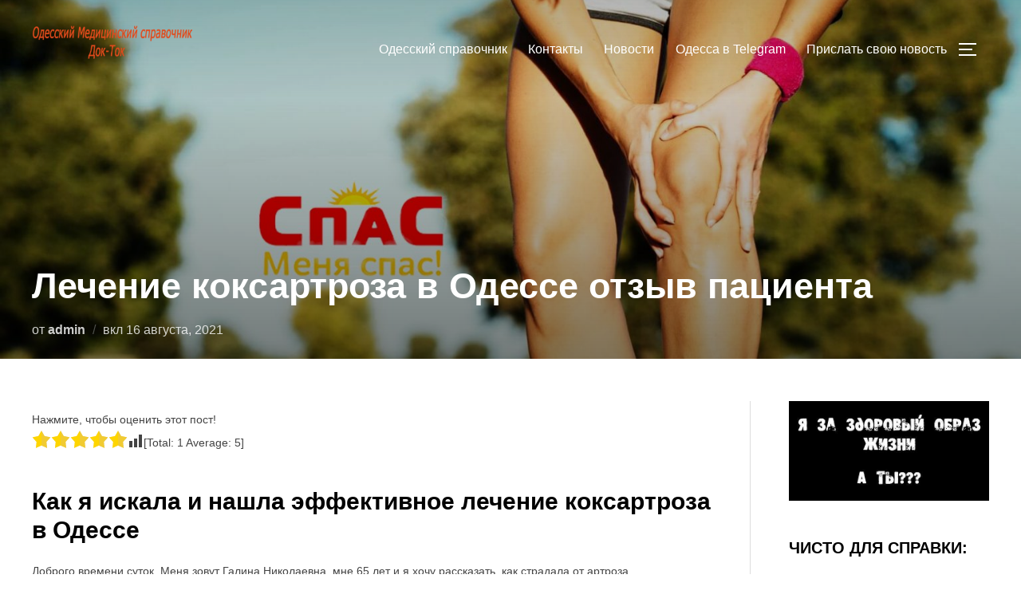

--- FILE ---
content_type: text/html; charset=UTF-8
request_url: https://dok-tok.od.ua/kliniki/spas/lechenie-koksartroza-v-odesse-otzyv-pacienta/
body_size: 29297
content:
<!DOCTYPE html>
<html lang="ru-RU" class="no-js">
<head>
	<meta charset="UTF-8" />
	<meta name="viewport" content="width=device-width, initial-scale=1" />
	<script>(function(html){html.className = html.className.replace(/\bno-js\b/,'js')})(document.documentElement);</script>
<meta name='robots' content='index, follow, max-image-preview:large, max-snippet:-1, max-video-preview:-1' />

	<!-- This site is optimized with the Yoast SEO plugin v26.8 - https://yoast.com/product/yoast-seo-wordpress/ -->
	<title>Лечение коксартроза в Одессе в клинике Спас отзывы Щербакова</title>
	<meta name="description" content="Лечение коксартроза в Одессе в клинике Спас отзывы о Щербаковой Богдане Ильиничны. Лечение артроза коленного суставов г. Одесса" />
	<link rel="canonical" href="https://dok-tok.od.ua/kliniki/spas/lechenie-koksartroza-v-odesse-otzyv-pacienta/" />
	<meta property="og:locale" content="ru_RU" />
	<meta property="og:type" content="article" />
	<meta property="og:title" content="Лечение коксартроза в Одессе в клинике Спас отзывы Щербакова" />
	<meta property="og:description" content="Лечение коксартроза в Одессе в клинике Спас отзывы о Щербаковой Богдане Ильиничны. Лечение артроза коленного суставов г. Одесса" />
	<meta property="og:url" content="https://dok-tok.od.ua/kliniki/spas/lechenie-koksartroza-v-odesse-otzyv-pacienta/" />
	<meta property="og:site_name" content="Одесский справочник &quot;Док-ток&quot; Одесса" />
	<meta property="article:published_time" content="2021-08-16T12:20:25+00:00" />
	<meta property="article:modified_time" content="2021-08-16T12:22:28+00:00" />
	<meta property="og:image" content="https://dok-tok.od.ua/wp-content/uploads/2021/08/0-spas-sustavy.jpg" />
	<meta property="og:image:width" content="1599" />
	<meta property="og:image:height" content="794" />
	<meta property="og:image:type" content="image/jpeg" />
	<meta name="author" content="admin" />
	<meta name="twitter:card" content="summary_large_image" />
	<meta name="twitter:label1" content="Написано автором" />
	<meta name="twitter:data1" content="admin" />
	<meta name="twitter:label2" content="Примерное время для чтения" />
	<meta name="twitter:data2" content="6 минут" />
	<script type="application/ld+json" class="yoast-schema-graph">{"@context":"https://schema.org","@graph":[{"@type":"Article","@id":"https://dok-tok.od.ua/kliniki/spas/lechenie-koksartroza-v-odesse-otzyv-pacienta/#article","isPartOf":{"@id":"https://dok-tok.od.ua/kliniki/spas/lechenie-koksartroza-v-odesse-otzyv-pacienta/"},"author":{"name":"admin","@id":"https://dok-tok.od.ua/#/schema/person/d0116bff652d5b01afd7d400cfca35c2"},"headline":"Лечение коксартроза в Одессе отзыв пациента","datePublished":"2021-08-16T12:20:25+00:00","dateModified":"2021-08-16T12:22:28+00:00","mainEntityOfPage":{"@id":"https://dok-tok.od.ua/kliniki/spas/lechenie-koksartroza-v-odesse-otzyv-pacienta/"},"wordCount":1157,"commentCount":16,"publisher":{"@id":"https://dok-tok.od.ua/#organization"},"image":{"@id":"https://dok-tok.od.ua/kliniki/spas/lechenie-koksartroza-v-odesse-otzyv-pacienta/#primaryimage"},"thumbnailUrl":"https://dok-tok.od.ua/wp-content/uploads/2021/08/0-spas-sustavy.jpg","articleSection":["Клиника СПАС"],"inLanguage":"ru-RU","potentialAction":[{"@type":"CommentAction","name":"Comment","target":["https://dok-tok.od.ua/kliniki/spas/lechenie-koksartroza-v-odesse-otzyv-pacienta/#respond"]}]},{"@type":"WebPage","@id":"https://dok-tok.od.ua/kliniki/spas/lechenie-koksartroza-v-odesse-otzyv-pacienta/","url":"https://dok-tok.od.ua/kliniki/spas/lechenie-koksartroza-v-odesse-otzyv-pacienta/","name":"Лечение коксартроза в Одессе в клинике Спас отзывы Щербакова","isPartOf":{"@id":"https://dok-tok.od.ua/#website"},"primaryImageOfPage":{"@id":"https://dok-tok.od.ua/kliniki/spas/lechenie-koksartroza-v-odesse-otzyv-pacienta/#primaryimage"},"image":{"@id":"https://dok-tok.od.ua/kliniki/spas/lechenie-koksartroza-v-odesse-otzyv-pacienta/#primaryimage"},"thumbnailUrl":"https://dok-tok.od.ua/wp-content/uploads/2021/08/0-spas-sustavy.jpg","datePublished":"2021-08-16T12:20:25+00:00","dateModified":"2021-08-16T12:22:28+00:00","description":"Лечение коксартроза в Одессе в клинике Спас отзывы о Щербаковой Богдане Ильиничны. Лечение артроза коленного суставов г. Одесса","breadcrumb":{"@id":"https://dok-tok.od.ua/kliniki/spas/lechenie-koksartroza-v-odesse-otzyv-pacienta/#breadcrumb"},"inLanguage":"ru-RU","potentialAction":[{"@type":"ReadAction","target":["https://dok-tok.od.ua/kliniki/spas/lechenie-koksartroza-v-odesse-otzyv-pacienta/"]}]},{"@type":"ImageObject","inLanguage":"ru-RU","@id":"https://dok-tok.od.ua/kliniki/spas/lechenie-koksartroza-v-odesse-otzyv-pacienta/#primaryimage","url":"https://dok-tok.od.ua/wp-content/uploads/2021/08/0-spas-sustavy.jpg","contentUrl":"https://dok-tok.od.ua/wp-content/uploads/2021/08/0-spas-sustavy.jpg","width":1599,"height":794,"caption":"Лечение коксартроза в Одессе в клинике Спас отзывы"},{"@type":"BreadcrumbList","@id":"https://dok-tok.od.ua/kliniki/spas/lechenie-koksartroza-v-odesse-otzyv-pacienta/#breadcrumb","itemListElement":[{"@type":"ListItem","position":1,"name":"Главная","item":"https://dok-tok.od.ua/"},{"@type":"ListItem","position":2,"name":"Клиники Одессы","item":"https://dok-tok.od.ua/kliniki/"},{"@type":"ListItem","position":3,"name":"Клиника СПАС","item":"https://dok-tok.od.ua/kliniki/spas/"},{"@type":"ListItem","position":4,"name":"Лечение коксартроза в Одессе отзыв пациента"}]},{"@type":"WebSite","@id":"https://dok-tok.od.ua/#website","url":"https://dok-tok.od.ua/","name":"Одесский справочник &quot;Док-ток&quot; Одесса","description":"","publisher":{"@id":"https://dok-tok.od.ua/#organization"},"potentialAction":[{"@type":"SearchAction","target":{"@type":"EntryPoint","urlTemplate":"https://dok-tok.od.ua/?s={search_term_string}"},"query-input":{"@type":"PropertyValueSpecification","valueRequired":true,"valueName":"search_term_string"}}],"inLanguage":"ru-RU"},{"@type":"Organization","@id":"https://dok-tok.od.ua/#organization","name":"Одесский медицинский справочник Док-Ток","url":"https://dok-tok.od.ua/","logo":{"@type":"ImageObject","inLanguage":"ru-RU","@id":"https://dok-tok.od.ua/#/schema/logo/image/","url":"https://dok-tok.od.ua/wp-content/uploads/2021/04/odessa-img-6974.jpg","contentUrl":"https://dok-tok.od.ua/wp-content/uploads/2021/04/odessa-img-6974.jpg","width":1000,"height":667,"caption":"Одесский медицинский справочник Док-Ток"},"image":{"@id":"https://dok-tok.od.ua/#/schema/logo/image/"}},{"@type":"Person","@id":"https://dok-tok.od.ua/#/schema/person/d0116bff652d5b01afd7d400cfca35c2","name":"admin","image":{"@type":"ImageObject","inLanguage":"ru-RU","@id":"https://dok-tok.od.ua/#/schema/person/image/","url":"https://secure.gravatar.com/avatar/85b96fe985c2684f148928f66f829e6d8aee0132c196c4322f59c6f137ef2e8f?s=96&d=mm&r=g","contentUrl":"https://secure.gravatar.com/avatar/85b96fe985c2684f148928f66f829e6d8aee0132c196c4322f59c6f137ef2e8f?s=96&d=mm&r=g","caption":"admin"},"sameAs":["https://dok-tok.od.ua"]},false]}</script>
	<!-- / Yoast SEO plugin. -->


<link rel="alternate" type="application/rss+xml" title="Одесский справочник &quot;Док-ток&quot; Одесса &raquo; Лента" href="https://dok-tok.od.ua/feed/" />
<link rel="alternate" type="application/rss+xml" title="Одесский справочник &quot;Док-ток&quot; Одесса &raquo; Лента комментариев" href="https://dok-tok.od.ua/comments/feed/" />
<link rel="alternate" type="application/rss+xml" title="Одесский справочник &quot;Док-ток&quot; Одесса &raquo; Лента комментариев к &laquo;Лечение коксартроза в Одессе отзыв пациента&raquo;" href="https://dok-tok.od.ua/kliniki/spas/lechenie-koksartroza-v-odesse-otzyv-pacienta/feed/" />
<link rel="alternate" title="oEmbed (JSON)" type="application/json+oembed" href="https://dok-tok.od.ua/wp-json/oembed/1.0/embed?url=https%3A%2F%2Fdok-tok.od.ua%2Fkliniki%2Fspas%2Flechenie-koksartroza-v-odesse-otzyv-pacienta%2F" />
<link rel="alternate" title="oEmbed (XML)" type="text/xml+oembed" href="https://dok-tok.od.ua/wp-json/oembed/1.0/embed?url=https%3A%2F%2Fdok-tok.od.ua%2Fkliniki%2Fspas%2Flechenie-koksartroza-v-odesse-otzyv-pacienta%2F&#038;format=xml" />
<style id='wp-img-auto-sizes-contain-inline-css'>
img:is([sizes=auto i],[sizes^="auto," i]){contain-intrinsic-size:3000px 1500px}
/*# sourceURL=wp-img-auto-sizes-contain-inline-css */
</style>
<link rel='stylesheet' id='wpzoom-elementor-addons-css-backend-featured-category-css' href='https://dok-tok.od.ua/wp-content/plugins/wpzoom-elementor-addons/includes/widgets/featured-category/backend.css?ver=1.3.1' media='all' />
<link rel='stylesheet' id='wpzoom-elementor-addons-css-backend-image-box-css' href='https://dok-tok.od.ua/wp-content/plugins/wpzoom-elementor-addons/includes/widgets/image-box/backend.css?ver=1.3.1' media='all' />
<link rel='stylesheet' id='font-awesome-5-all-css' href='https://dok-tok.od.ua/wp-content/plugins/elementor/assets/lib/font-awesome/css/all.min.css?ver=1.3.1' media='all' />
<style id='wp-emoji-styles-inline-css'>

	img.wp-smiley, img.emoji {
		display: inline !important;
		border: none !important;
		box-shadow: none !important;
		height: 1em !important;
		width: 1em !important;
		margin: 0 0.07em !important;
		vertical-align: -0.1em !important;
		background: none !important;
		padding: 0 !important;
	}
/*# sourceURL=wp-emoji-styles-inline-css */
</style>
<link rel='stylesheet' id='wp-block-library-css' href='https://dok-tok.od.ua/wp-includes/css/dist/block-library/style.min.css?ver=6.9' media='all' />
<style id='wp-block-library-theme-inline-css'>
.wp-block-audio :where(figcaption){color:#555;font-size:13px;text-align:center}.is-dark-theme .wp-block-audio :where(figcaption){color:#ffffffa6}.wp-block-audio{margin:0 0 1em}.wp-block-code{border:1px solid #ccc;border-radius:4px;font-family:Menlo,Consolas,monaco,monospace;padding:.8em 1em}.wp-block-embed :where(figcaption){color:#555;font-size:13px;text-align:center}.is-dark-theme .wp-block-embed :where(figcaption){color:#ffffffa6}.wp-block-embed{margin:0 0 1em}.blocks-gallery-caption{color:#555;font-size:13px;text-align:center}.is-dark-theme .blocks-gallery-caption{color:#ffffffa6}:root :where(.wp-block-image figcaption){color:#555;font-size:13px;text-align:center}.is-dark-theme :root :where(.wp-block-image figcaption){color:#ffffffa6}.wp-block-image{margin:0 0 1em}.wp-block-pullquote{border-bottom:4px solid;border-top:4px solid;color:currentColor;margin-bottom:1.75em}.wp-block-pullquote :where(cite),.wp-block-pullquote :where(footer),.wp-block-pullquote__citation{color:currentColor;font-size:.8125em;font-style:normal;text-transform:uppercase}.wp-block-quote{border-left:.25em solid;margin:0 0 1.75em;padding-left:1em}.wp-block-quote cite,.wp-block-quote footer{color:currentColor;font-size:.8125em;font-style:normal;position:relative}.wp-block-quote:where(.has-text-align-right){border-left:none;border-right:.25em solid;padding-left:0;padding-right:1em}.wp-block-quote:where(.has-text-align-center){border:none;padding-left:0}.wp-block-quote.is-large,.wp-block-quote.is-style-large,.wp-block-quote:where(.is-style-plain){border:none}.wp-block-search .wp-block-search__label{font-weight:700}.wp-block-search__button{border:1px solid #ccc;padding:.375em .625em}:where(.wp-block-group.has-background){padding:1.25em 2.375em}.wp-block-separator.has-css-opacity{opacity:.4}.wp-block-separator{border:none;border-bottom:2px solid;margin-left:auto;margin-right:auto}.wp-block-separator.has-alpha-channel-opacity{opacity:1}.wp-block-separator:not(.is-style-wide):not(.is-style-dots){width:100px}.wp-block-separator.has-background:not(.is-style-dots){border-bottom:none;height:1px}.wp-block-separator.has-background:not(.is-style-wide):not(.is-style-dots){height:2px}.wp-block-table{margin:0 0 1em}.wp-block-table td,.wp-block-table th{word-break:normal}.wp-block-table :where(figcaption){color:#555;font-size:13px;text-align:center}.is-dark-theme .wp-block-table :where(figcaption){color:#ffffffa6}.wp-block-video :where(figcaption){color:#555;font-size:13px;text-align:center}.is-dark-theme .wp-block-video :where(figcaption){color:#ffffffa6}.wp-block-video{margin:0 0 1em}:root :where(.wp-block-template-part.has-background){margin-bottom:0;margin-top:0;padding:1.25em 2.375em}
/*# sourceURL=/wp-includes/css/dist/block-library/theme.min.css */
</style>
<link rel='stylesheet' id='wpzoom-blocks-css-style-portfolio-css' href='https://dok-tok.od.ua/wp-content/plugins/wpzoom-portfolio/build/blocks/portfolio/style.css?ver=85a35c6fb2015c50d3be44f56b113f39' media='' />
<link rel='stylesheet' id='wpzoom-blocks-css-style-portfolio_layouts-css' href='https://dok-tok.od.ua/wp-content/plugins/wpzoom-portfolio/build/blocks/portfolio-layouts/style.css?ver=b36636c79ecf064b97f60be61e440b0f' media='' />
<style id='wpzoom-video-popup-block-block-style-inline-css'>
.mfp-bg{background:#0b0b0b;opacity:.8;overflow:hidden;z-index:1042}.mfp-bg,.mfp-wrap{height:100%;left:0;position:fixed;top:0;width:100%}.mfp-wrap{-webkit-backface-visibility:hidden;outline:none!important;z-index:1043}.mfp-container{box-sizing:border-box;height:100%;left:0;padding:0 8px;position:absolute;text-align:center;top:0;width:100%}.mfp-container:before{content:"";display:inline-block;height:100%;vertical-align:middle}.mfp-align-top .mfp-container:before{display:none}.mfp-content{display:inline-block;margin:0 auto;position:relative;text-align:left;vertical-align:middle;z-index:1045}.mfp-ajax-holder .mfp-content,.mfp-inline-holder .mfp-content{cursor:auto;width:100%}.mfp-ajax-cur{cursor:progress}.mfp-zoom-out-cur,.mfp-zoom-out-cur .mfp-image-holder .mfp-close{cursor:zoom-out}.mfp-zoom{cursor:pointer;cursor:zoom-in}.mfp-auto-cursor .mfp-content{cursor:auto}.mfp-arrow,.mfp-close,.mfp-counter,.mfp-preloader{-webkit-user-select:none;-moz-user-select:none;user-select:none}.mfp-loading.mfp-figure{display:none}.mfp-hide{display:none!important}.mfp-preloader{color:#ccc;left:8px;margin-top:-.8em;position:absolute;right:8px;text-align:center;top:50%;width:auto;z-index:1044}.mfp-preloader a{color:#ccc}.mfp-preloader a:hover{color:#fff}.mfp-s-error .mfp-content,.mfp-s-ready .mfp-preloader{display:none}button.mfp-arrow,button.mfp-close{-webkit-appearance:none;background:transparent;border:0;box-shadow:none;cursor:pointer;display:block;outline:none;overflow:visible;padding:0;touch-action:manipulation;z-index:1046}button::-moz-focus-inner{border:0;padding:0}.mfp-close{color:#fff;font-family:Arial,Baskerville,monospace;font-size:28px;font-style:normal;height:44px;line-height:44px;opacity:.65;padding:0 0 18px 10px;position:absolute;right:0;text-align:center;text-decoration:none;top:0;width:44px}.mfp-close:focus,.mfp-close:hover{opacity:1}.mfp-close:active{top:1px}.mfp-close-btn-in .mfp-close{color:#333}.mfp-iframe-holder .mfp-close,.mfp-image-holder .mfp-close{color:#fff;padding-right:6px;right:-6px;text-align:right;width:100%}.mfp-counter{color:#ccc;font-size:12px;line-height:18px;position:absolute;right:0;top:0;white-space:nowrap}.mfp-arrow{-webkit-tap-highlight-color:rgba(0,0,0,0);height:110px;margin:-55px 0 0;opacity:.65;padding:0;position:absolute;top:50%;width:90px}.mfp-arrow:active{margin-top:-54px}.mfp-arrow:focus,.mfp-arrow:hover{opacity:1}.mfp-arrow:after,.mfp-arrow:before{border:inset transparent;content:"";display:block;height:0;left:0;margin-left:35px;margin-top:35px;position:absolute;top:0;width:0}.mfp-arrow:after{border-bottom-width:13px;border-top-width:13px;top:8px}.mfp-arrow:before{border-bottom-width:21px;border-top-width:21px;opacity:.7}.mfp-arrow-left{left:0}.mfp-arrow-left:after{border-right:17px solid #fff;margin-left:31px}.mfp-arrow-left:before{border-right:27px solid #3f3f3f;margin-left:25px}.mfp-arrow-right{right:0}.mfp-arrow-right:after{border-left:17px solid #fff;margin-left:39px}.mfp-arrow-right:before{border-left:27px solid #3f3f3f}.mfp-iframe-holder{padding-bottom:40px;padding-top:40px}.mfp-iframe-holder .mfp-content{line-height:0;max-width:900px;width:100%}.mfp-iframe-holder .mfp-close{top:-40px}.mfp-iframe-scaler{height:0;overflow:hidden;padding-top:56.25%;width:100%}.mfp-iframe-scaler iframe{background:#000;box-shadow:0 0 8px rgba(0,0,0,.6);display:block;height:100%;left:0;position:absolute;top:0;width:100%}img.mfp-img{box-sizing:border-box;display:block;height:auto;margin:0 auto;max-width:100%;padding:40px 0;width:auto}.mfp-figure,img.mfp-img{line-height:0}.mfp-figure:after{background:#444;bottom:40px;box-shadow:0 0 8px rgba(0,0,0,.6);content:"";display:block;height:auto;left:0;position:absolute;right:0;top:40px;width:auto;z-index:-1}.mfp-figure small{color:#bdbdbd;display:block;font-size:12px;line-height:14px}.mfp-figure figure{margin:0}.mfp-bottom-bar{cursor:auto;left:0;margin-top:-36px;position:absolute;top:100%;width:100%}.mfp-title{word-wrap:break-word;color:#f3f3f3;line-height:18px;padding-right:36px;text-align:left}.mfp-image-holder .mfp-content{max-width:100%}.mfp-gallery .mfp-image-holder .mfp-figure{cursor:pointer}@media screen and (max-height:300px),screen and (max-width:800px)and (orientation:landscape){.mfp-img-mobile .mfp-image-holder{padding-left:0;padding-right:0}.mfp-img-mobile img.mfp-img{padding:0}.mfp-img-mobile .mfp-figure:after{bottom:0;top:0}.mfp-img-mobile .mfp-figure small{display:inline;margin-left:5px}.mfp-img-mobile .mfp-bottom-bar{background:rgba(0,0,0,.6);bottom:0;box-sizing:border-box;margin:0;padding:3px 5px;position:fixed;top:auto}.mfp-img-mobile .mfp-bottom-bar:empty{padding:0}.mfp-img-mobile .mfp-counter{right:5px;top:3px}.mfp-img-mobile .mfp-close{background:rgba(0,0,0,.6);height:35px;line-height:35px;padding:0;position:fixed;right:0;text-align:center;top:0;width:35px}}@media (max-width:900px){.mfp-arrow{transform:scale(.75)}.mfp-arrow-left{transform-origin:0}.mfp-arrow-right{transform-origin:100%}.mfp-container{padding-left:6px;padding-right:6px}}.editor-styles-wrapper a.wpzoom-video-popup-block,a.wpzoom-video-popup-block{align-items:center;background:inherit;box-sizing:border-box;color:inherit;cursor:pointer;display:flex;font-family:inherit;font-size:2rem;font-style:inherit;font-weight:inherit;gap:1rem;height:auto;justify-content:center;letter-spacing:inherit;line-height:inherit;min-height:100px;overflow:hidden;padding:0;position:relative;text-decoration:none;text-transform:inherit}.editor-styles-wrapper a.wpzoom-video-popup-block *,a.wpzoom-video-popup-block *{box-sizing:border-box}.editor-styles-wrapper a.wpzoom-video-popup-block .wpzoom-video-popup-block_icon,a.wpzoom-video-popup-block .wpzoom-video-popup-block_icon{color:inherit;cursor:pointer;display:block;font-size:inherit;font-style:inherit;font-weight:inherit;height:1.5em;letter-spacing:inherit;line-height:inherit;text-transform:inherit;width:1.5em}.editor-styles-wrapper a.wpzoom-video-popup-block .wpzoom-video-popup-block_icon svg,a.wpzoom-video-popup-block .wpzoom-video-popup-block_icon svg{color:inherit;cursor:pointer;display:block;height:100%;width:100%}.mfp-close{font-family:-apple-system,BlinkMacSystemFont,Segoe UI,Roboto,Oxygen-Sans,Ubuntu,Cantarell,Helvetica Neue,sans-serif;font-size:35px;font-weight:300;width:27px}.mfp-close:focus,.mfp-close:hover{cursor:pointer}.mfp-close-btn-in .mfp-close{color:#fff;top:-40px}.mfp-close svg{pointer-events:none}.wpzoom-video-popup-portrait .mfp-iframe-scaler{margin:0 auto;max-width:325px!important;padding-top:177.7778%}.wpzoom-video-popup-portrait iframe[src*="tiktok.com"]{background-color:#fff}

/*# sourceURL=https://dok-tok.od.ua/wp-content/plugins/wpzoom-video-popup-block/dist/styles/frontend.css */
</style>
<link rel='stylesheet' id='wpzoom-forms-css-frontend-formblock-css' href='https://dok-tok.od.ua/wp-content/plugins/wpzoom-forms/build/form-block/frontend/style.css?ver=1.3.4' media='all' />
<style id='global-styles-inline-css'>
:root{--wp--preset--aspect-ratio--square: 1;--wp--preset--aspect-ratio--4-3: 4/3;--wp--preset--aspect-ratio--3-4: 3/4;--wp--preset--aspect-ratio--3-2: 3/2;--wp--preset--aspect-ratio--2-3: 2/3;--wp--preset--aspect-ratio--16-9: 16/9;--wp--preset--aspect-ratio--9-16: 9/16;--wp--preset--color--black: #000000;--wp--preset--color--cyan-bluish-gray: #abb8c3;--wp--preset--color--white: #ffffff;--wp--preset--color--pale-pink: #f78da7;--wp--preset--color--vivid-red: #cf2e2e;--wp--preset--color--luminous-vivid-orange: #ff6900;--wp--preset--color--luminous-vivid-amber: #fcb900;--wp--preset--color--light-green-cyan: #7bdcb5;--wp--preset--color--vivid-green-cyan: #00d084;--wp--preset--color--pale-cyan-blue: #8ed1fc;--wp--preset--color--vivid-cyan-blue: #0693e3;--wp--preset--color--vivid-purple: #9b51e0;--wp--preset--color--primary: #101010;--wp--preset--color--secondary: #0bb4aa;--wp--preset--color--header-footer: #101010;--wp--preset--color--tertiary: #6C6C77;--wp--preset--color--lightgrey: #D9D9D9;--wp--preset--color--foreground: #000;--wp--preset--color--background: #f9fafd;--wp--preset--color--light-background: #ffffff;--wp--preset--gradient--vivid-cyan-blue-to-vivid-purple: linear-gradient(135deg,rgb(6,147,227) 0%,rgb(155,81,224) 100%);--wp--preset--gradient--light-green-cyan-to-vivid-green-cyan: linear-gradient(135deg,rgb(122,220,180) 0%,rgb(0,208,130) 100%);--wp--preset--gradient--luminous-vivid-amber-to-luminous-vivid-orange: linear-gradient(135deg,rgb(252,185,0) 0%,rgb(255,105,0) 100%);--wp--preset--gradient--luminous-vivid-orange-to-vivid-red: linear-gradient(135deg,rgb(255,105,0) 0%,rgb(207,46,46) 100%);--wp--preset--gradient--very-light-gray-to-cyan-bluish-gray: linear-gradient(135deg,rgb(238,238,238) 0%,rgb(169,184,195) 100%);--wp--preset--gradient--cool-to-warm-spectrum: linear-gradient(135deg,rgb(74,234,220) 0%,rgb(151,120,209) 20%,rgb(207,42,186) 40%,rgb(238,44,130) 60%,rgb(251,105,98) 80%,rgb(254,248,76) 100%);--wp--preset--gradient--blush-light-purple: linear-gradient(135deg,rgb(255,206,236) 0%,rgb(152,150,240) 100%);--wp--preset--gradient--blush-bordeaux: linear-gradient(135deg,rgb(254,205,165) 0%,rgb(254,45,45) 50%,rgb(107,0,62) 100%);--wp--preset--gradient--luminous-dusk: linear-gradient(135deg,rgb(255,203,112) 0%,rgb(199,81,192) 50%,rgb(65,88,208) 100%);--wp--preset--gradient--pale-ocean: linear-gradient(135deg,rgb(255,245,203) 0%,rgb(182,227,212) 50%,rgb(51,167,181) 100%);--wp--preset--gradient--electric-grass: linear-gradient(135deg,rgb(202,248,128) 0%,rgb(113,206,126) 100%);--wp--preset--gradient--midnight: linear-gradient(135deg,rgb(2,3,129) 0%,rgb(40,116,252) 100%);--wp--preset--gradient--black-primary: linear-gradient(180deg, var(--wp--preset--color--secondary) 0%, var(--wp--preset--color--secondary) 73%, var(--wp--preset--color--background) 73%, var(--wp--preset--color--background) 100%);--wp--preset--gradient--black-secondary: linear-gradient(135deg,rgba(0,0,0,1) 50%,var(--wp--preset--color--tertiary) 100%);--wp--preset--font-size--small: clamp(14px, 0.875rem + ((1vw - 3.2px) * 0.227), 16px);--wp--preset--font-size--medium: clamp(16px, 1rem + ((1vw - 3.2px) * 0.455), 20px);--wp--preset--font-size--large: clamp(22px, 1.375rem + ((1vw - 3.2px) * 1.591), 36px);--wp--preset--font-size--x-large: clamp(30px, 1.875rem + ((1vw - 3.2px) * 2.273), 50px);--wp--preset--font-size--x-small: clamp(14px, 0.875rem + ((1vw - 3.2px) * 1), 14px);--wp--preset--font-size--max-36: clamp(24px, 1.5rem + ((1vw - 3.2px) * 1.364), 36px);--wp--preset--font-size--max-48: clamp(26px, 1.625rem + ((1vw - 3.2px) * 2.5), 48px);--wp--preset--font-size--max-60: clamp(30px, 1.875rem + ((1vw - 3.2px) * 3.409), 60px);--wp--preset--font-size--max-72: clamp(38px, 2.375rem + ((1vw - 3.2px) * 3.864), 72px);--wp--preset--spacing--20: 0.44rem;--wp--preset--spacing--30: 0.67rem;--wp--preset--spacing--40: 1rem;--wp--preset--spacing--50: 1.5rem;--wp--preset--spacing--60: 2.25rem;--wp--preset--spacing--70: 3.38rem;--wp--preset--spacing--80: 5.06rem;--wp--preset--spacing--x-small: 20px;--wp--preset--spacing--small: 40px;--wp--preset--spacing--medium: 60px;--wp--preset--spacing--large: 80px;--wp--preset--spacing--x-large: 100px;--wp--preset--shadow--natural: 6px 6px 9px rgba(0, 0, 0, 0.2);--wp--preset--shadow--deep: 12px 12px 50px rgba(0, 0, 0, 0.4);--wp--preset--shadow--sharp: 6px 6px 0px rgba(0, 0, 0, 0.2);--wp--preset--shadow--outlined: 6px 6px 0px -3px rgb(255, 255, 255), 6px 6px rgb(0, 0, 0);--wp--preset--shadow--crisp: 6px 6px 0px rgb(0, 0, 0);--wp--custom--font-weight--black: 900;--wp--custom--font-weight--bold: 700;--wp--custom--font-weight--extra-bold: 800;--wp--custom--font-weight--light: 300;--wp--custom--font-weight--medium: 500;--wp--custom--font-weight--regular: 400;--wp--custom--font-weight--semi-bold: 600;--wp--custom--line-height--body: 1.75;--wp--custom--line-height--heading: 1.1;--wp--custom--line-height--medium: 1.5;--wp--custom--line-height--one: 1;--wp--custom--spacing--outer: 30px;}:root { --wp--style--global--content-size: 950px;--wp--style--global--wide-size: 1200px; }:where(body) { margin: 0; }.wp-site-blocks { padding-top: var(--wp--style--root--padding-top); padding-bottom: var(--wp--style--root--padding-bottom); }.has-global-padding { padding-right: var(--wp--style--root--padding-right); padding-left: var(--wp--style--root--padding-left); }.has-global-padding > .alignfull { margin-right: calc(var(--wp--style--root--padding-right) * -1); margin-left: calc(var(--wp--style--root--padding-left) * -1); }.has-global-padding :where(:not(.alignfull.is-layout-flow) > .has-global-padding:not(.wp-block-block, .alignfull)) { padding-right: 0; padding-left: 0; }.has-global-padding :where(:not(.alignfull.is-layout-flow) > .has-global-padding:not(.wp-block-block, .alignfull)) > .alignfull { margin-left: 0; margin-right: 0; }.wp-site-blocks > .alignleft { float: left; margin-right: 2em; }.wp-site-blocks > .alignright { float: right; margin-left: 2em; }.wp-site-blocks > .aligncenter { justify-content: center; margin-left: auto; margin-right: auto; }:where(.wp-site-blocks) > * { margin-block-start: 20px; margin-block-end: 0; }:where(.wp-site-blocks) > :first-child { margin-block-start: 0; }:where(.wp-site-blocks) > :last-child { margin-block-end: 0; }:root { --wp--style--block-gap: 20px; }:root :where(.is-layout-flow) > :first-child{margin-block-start: 0;}:root :where(.is-layout-flow) > :last-child{margin-block-end: 0;}:root :where(.is-layout-flow) > *{margin-block-start: 20px;margin-block-end: 0;}:root :where(.is-layout-constrained) > :first-child{margin-block-start: 0;}:root :where(.is-layout-constrained) > :last-child{margin-block-end: 0;}:root :where(.is-layout-constrained) > *{margin-block-start: 20px;margin-block-end: 0;}:root :where(.is-layout-flex){gap: 20px;}:root :where(.is-layout-grid){gap: 20px;}.is-layout-flow > .alignleft{float: left;margin-inline-start: 0;margin-inline-end: 2em;}.is-layout-flow > .alignright{float: right;margin-inline-start: 2em;margin-inline-end: 0;}.is-layout-flow > .aligncenter{margin-left: auto !important;margin-right: auto !important;}.is-layout-constrained > .alignleft{float: left;margin-inline-start: 0;margin-inline-end: 2em;}.is-layout-constrained > .alignright{float: right;margin-inline-start: 2em;margin-inline-end: 0;}.is-layout-constrained > .aligncenter{margin-left: auto !important;margin-right: auto !important;}.is-layout-constrained > :where(:not(.alignleft):not(.alignright):not(.alignfull)){max-width: var(--wp--style--global--content-size);margin-left: auto !important;margin-right: auto !important;}.is-layout-constrained > .alignwide{max-width: var(--wp--style--global--wide-size);}body .is-layout-flex{display: flex;}.is-layout-flex{flex-wrap: wrap;align-items: center;}.is-layout-flex > :is(*, div){margin: 0;}body .is-layout-grid{display: grid;}.is-layout-grid > :is(*, div){margin: 0;}body{font-size: var(--wp--preset--font-size--small);font-weight: var(--wp--custom--font-weight--regular);line-height: var(--wp--custom--line-height--body);--wp--style--root--padding-top: 0px;--wp--style--root--padding-right: 0px;--wp--style--root--padding-bottom: 0px;--wp--style--root--padding-left: 0px;}a:where(:not(.wp-element-button)){color: var(--wp--preset--color--primary);text-decoration: underline;}:root :where(.wp-element-button, .wp-block-button__link){background-color: #32373c;border-radius: 0;border-width: 0;color: #fff;font-family: inherit;font-size: inherit;font-style: inherit;font-weight: inherit;letter-spacing: inherit;line-height: inherit;padding-top: 10px;padding-right: 25px;padding-bottom: 10px;padding-left: 25px;text-decoration: none;text-transform: inherit;}.has-black-color{color: var(--wp--preset--color--black) !important;}.has-cyan-bluish-gray-color{color: var(--wp--preset--color--cyan-bluish-gray) !important;}.has-white-color{color: var(--wp--preset--color--white) !important;}.has-pale-pink-color{color: var(--wp--preset--color--pale-pink) !important;}.has-vivid-red-color{color: var(--wp--preset--color--vivid-red) !important;}.has-luminous-vivid-orange-color{color: var(--wp--preset--color--luminous-vivid-orange) !important;}.has-luminous-vivid-amber-color{color: var(--wp--preset--color--luminous-vivid-amber) !important;}.has-light-green-cyan-color{color: var(--wp--preset--color--light-green-cyan) !important;}.has-vivid-green-cyan-color{color: var(--wp--preset--color--vivid-green-cyan) !important;}.has-pale-cyan-blue-color{color: var(--wp--preset--color--pale-cyan-blue) !important;}.has-vivid-cyan-blue-color{color: var(--wp--preset--color--vivid-cyan-blue) !important;}.has-vivid-purple-color{color: var(--wp--preset--color--vivid-purple) !important;}.has-primary-color{color: var(--wp--preset--color--primary) !important;}.has-secondary-color{color: var(--wp--preset--color--secondary) !important;}.has-header-footer-color{color: var(--wp--preset--color--header-footer) !important;}.has-tertiary-color{color: var(--wp--preset--color--tertiary) !important;}.has-lightgrey-color{color: var(--wp--preset--color--lightgrey) !important;}.has-foreground-color{color: var(--wp--preset--color--foreground) !important;}.has-background-color{color: var(--wp--preset--color--background) !important;}.has-light-background-color{color: var(--wp--preset--color--light-background) !important;}.has-black-background-color{background-color: var(--wp--preset--color--black) !important;}.has-cyan-bluish-gray-background-color{background-color: var(--wp--preset--color--cyan-bluish-gray) !important;}.has-white-background-color{background-color: var(--wp--preset--color--white) !important;}.has-pale-pink-background-color{background-color: var(--wp--preset--color--pale-pink) !important;}.has-vivid-red-background-color{background-color: var(--wp--preset--color--vivid-red) !important;}.has-luminous-vivid-orange-background-color{background-color: var(--wp--preset--color--luminous-vivid-orange) !important;}.has-luminous-vivid-amber-background-color{background-color: var(--wp--preset--color--luminous-vivid-amber) !important;}.has-light-green-cyan-background-color{background-color: var(--wp--preset--color--light-green-cyan) !important;}.has-vivid-green-cyan-background-color{background-color: var(--wp--preset--color--vivid-green-cyan) !important;}.has-pale-cyan-blue-background-color{background-color: var(--wp--preset--color--pale-cyan-blue) !important;}.has-vivid-cyan-blue-background-color{background-color: var(--wp--preset--color--vivid-cyan-blue) !important;}.has-vivid-purple-background-color{background-color: var(--wp--preset--color--vivid-purple) !important;}.has-primary-background-color{background-color: var(--wp--preset--color--primary) !important;}.has-secondary-background-color{background-color: var(--wp--preset--color--secondary) !important;}.has-header-footer-background-color{background-color: var(--wp--preset--color--header-footer) !important;}.has-tertiary-background-color{background-color: var(--wp--preset--color--tertiary) !important;}.has-lightgrey-background-color{background-color: var(--wp--preset--color--lightgrey) !important;}.has-foreground-background-color{background-color: var(--wp--preset--color--foreground) !important;}.has-background-background-color{background-color: var(--wp--preset--color--background) !important;}.has-light-background-background-color{background-color: var(--wp--preset--color--light-background) !important;}.has-black-border-color{border-color: var(--wp--preset--color--black) !important;}.has-cyan-bluish-gray-border-color{border-color: var(--wp--preset--color--cyan-bluish-gray) !important;}.has-white-border-color{border-color: var(--wp--preset--color--white) !important;}.has-pale-pink-border-color{border-color: var(--wp--preset--color--pale-pink) !important;}.has-vivid-red-border-color{border-color: var(--wp--preset--color--vivid-red) !important;}.has-luminous-vivid-orange-border-color{border-color: var(--wp--preset--color--luminous-vivid-orange) !important;}.has-luminous-vivid-amber-border-color{border-color: var(--wp--preset--color--luminous-vivid-amber) !important;}.has-light-green-cyan-border-color{border-color: var(--wp--preset--color--light-green-cyan) !important;}.has-vivid-green-cyan-border-color{border-color: var(--wp--preset--color--vivid-green-cyan) !important;}.has-pale-cyan-blue-border-color{border-color: var(--wp--preset--color--pale-cyan-blue) !important;}.has-vivid-cyan-blue-border-color{border-color: var(--wp--preset--color--vivid-cyan-blue) !important;}.has-vivid-purple-border-color{border-color: var(--wp--preset--color--vivid-purple) !important;}.has-primary-border-color{border-color: var(--wp--preset--color--primary) !important;}.has-secondary-border-color{border-color: var(--wp--preset--color--secondary) !important;}.has-header-footer-border-color{border-color: var(--wp--preset--color--header-footer) !important;}.has-tertiary-border-color{border-color: var(--wp--preset--color--tertiary) !important;}.has-lightgrey-border-color{border-color: var(--wp--preset--color--lightgrey) !important;}.has-foreground-border-color{border-color: var(--wp--preset--color--foreground) !important;}.has-background-border-color{border-color: var(--wp--preset--color--background) !important;}.has-light-background-border-color{border-color: var(--wp--preset--color--light-background) !important;}.has-vivid-cyan-blue-to-vivid-purple-gradient-background{background: var(--wp--preset--gradient--vivid-cyan-blue-to-vivid-purple) !important;}.has-light-green-cyan-to-vivid-green-cyan-gradient-background{background: var(--wp--preset--gradient--light-green-cyan-to-vivid-green-cyan) !important;}.has-luminous-vivid-amber-to-luminous-vivid-orange-gradient-background{background: var(--wp--preset--gradient--luminous-vivid-amber-to-luminous-vivid-orange) !important;}.has-luminous-vivid-orange-to-vivid-red-gradient-background{background: var(--wp--preset--gradient--luminous-vivid-orange-to-vivid-red) !important;}.has-very-light-gray-to-cyan-bluish-gray-gradient-background{background: var(--wp--preset--gradient--very-light-gray-to-cyan-bluish-gray) !important;}.has-cool-to-warm-spectrum-gradient-background{background: var(--wp--preset--gradient--cool-to-warm-spectrum) !important;}.has-blush-light-purple-gradient-background{background: var(--wp--preset--gradient--blush-light-purple) !important;}.has-blush-bordeaux-gradient-background{background: var(--wp--preset--gradient--blush-bordeaux) !important;}.has-luminous-dusk-gradient-background{background: var(--wp--preset--gradient--luminous-dusk) !important;}.has-pale-ocean-gradient-background{background: var(--wp--preset--gradient--pale-ocean) !important;}.has-electric-grass-gradient-background{background: var(--wp--preset--gradient--electric-grass) !important;}.has-midnight-gradient-background{background: var(--wp--preset--gradient--midnight) !important;}.has-black-primary-gradient-background{background: var(--wp--preset--gradient--black-primary) !important;}.has-black-secondary-gradient-background{background: var(--wp--preset--gradient--black-secondary) !important;}.has-small-font-size{font-size: var(--wp--preset--font-size--small) !important;}.has-medium-font-size{font-size: var(--wp--preset--font-size--medium) !important;}.has-large-font-size{font-size: var(--wp--preset--font-size--large) !important;}.has-x-large-font-size{font-size: var(--wp--preset--font-size--x-large) !important;}.has-x-small-font-size{font-size: var(--wp--preset--font-size--x-small) !important;}.has-max-36-font-size{font-size: var(--wp--preset--font-size--max-36) !important;}.has-max-48-font-size{font-size: var(--wp--preset--font-size--max-48) !important;}.has-max-60-font-size{font-size: var(--wp--preset--font-size--max-60) !important;}.has-max-72-font-size{font-size: var(--wp--preset--font-size--max-72) !important;}
:root :where(.wp-block-button .wp-block-button__link){background-color: var(--wp--preset--color--primary);}
:root :where(.wp-block-columns){border-radius: 4px;border-width: 0;margin-bottom: 0px;}
:root :where(.wp-block-pullquote){font-size: clamp(0.984em, 0.984rem + ((1vw - 0.2em) * 0.938), 1.5em);line-height: 1.6;}
:root :where(.wp-block-buttons-is-layout-flow) > :first-child{margin-block-start: 0;}:root :where(.wp-block-buttons-is-layout-flow) > :last-child{margin-block-end: 0;}:root :where(.wp-block-buttons-is-layout-flow) > *{margin-block-start: 10px;margin-block-end: 0;}:root :where(.wp-block-buttons-is-layout-constrained) > :first-child{margin-block-start: 0;}:root :where(.wp-block-buttons-is-layout-constrained) > :last-child{margin-block-end: 0;}:root :where(.wp-block-buttons-is-layout-constrained) > *{margin-block-start: 10px;margin-block-end: 0;}:root :where(.wp-block-buttons-is-layout-flex){gap: 10px;}:root :where(.wp-block-buttons-is-layout-grid){gap: 10px;}
:root :where(.wp-block-column){border-radius: 4px;border-width: 0;margin-bottom: 0px;}
:root :where(.wp-block-cover){padding-top: 30px;padding-right: 30px;padding-bottom: 30px;padding-left: 30px;}
:root :where(.wp-block-group){padding: 0px;}
:root :where(.wp-block-spacer){margin-top: 0 !important;}
/*# sourceURL=global-styles-inline-css */
</style>
<link rel='stylesheet' id='inspiro-google-fonts-css' href='https://dok-tok.od.ua/wp-content/fonts/62155bf8c9f98c4104c4576a91c10bbc.css?ver=2.1.8' media='all' />
<link rel='stylesheet' id='inspiro-style-css' href='https://dok-tok.od.ua/wp-content/themes/inspiro/assets/css/minified/style.min.css?ver=2.1.8' media='all' />
<style id='inspiro-style-inline-css'>
body, button, input, select, textarea {
font-family: Arial, Helvetica, sans-serif  ;
font-weight: 400;
}
@media screen and (min-width: 782px) {
body, button, input, select, textarea {
font-size: 14px;
line-height: 1.8;
} }
body:not(.wp-custom-logo) a.custom-logo-text {
font-family: Arial, Helvetica, sans-serif  ;
font-weight: 400;
text-transform: uppercase;
}
@media screen and (min-width: 782px) {
body:not(.wp-custom-logo) a.custom-logo-text {
font-size: 12px;
line-height: 1.8;
} }
h1, h2, h3, h4, h5, h6, .home.blog .entry-title, .page .entry-title, .page-title, #comments>h3, #respond>h3, .wp-block-button a, .entry-footer {
font-family: Arial, Helvetica, sans-serif  ;
font-weight: 400;
line-height: 1.4;
}
.home.blog .entry-title, .single .entry-title, .single .entry-cover-image .entry-header .entry-title {
font-size: 24px;
font-weight: 600;
line-height: 1.4;
}
@media screen and (min-width: 641px) and (max-width: 1024px) {
.home.blog .entry-title, .single .entry-title, .single .entry-cover-image .entry-header .entry-title {
font-size: 32px;
} }
@media screen and (min-width: 1025px) {
.home.blog .entry-title, .single .entry-title, .single .entry-cover-image .entry-header .entry-title {
font-size: 45px;
} }
.page .entry-title, .page-title, .page .entry-cover-image .entry-header .entry-title {
font-size: 24px;
font-weight: 600;
line-height: 1.4;
text-align: left;
}
@media screen and (min-width: 641px) and (max-width: 1024px) {
.page .entry-title, .page-title, .page .entry-cover-image .entry-header .entry-title {
font-size: 32px;
} }
@media screen and (min-width: 1025px) {
.page .entry-title, .page-title, .page .entry-cover-image .entry-header .entry-title {
font-size: 45px;
} }
.entry-content h1, .widget-area h1, h1:not(.entry-title):not(.page-title):not(.site-title) {
font-size: 24px;
font-weight: 600;
line-height: 1.4;
}
@media screen and (min-width: 641px) and (max-width: 1024px) {
.entry-content h1, .widget-area h1, h1:not(.entry-title):not(.page-title):not(.site-title) {
font-size: 32px;
} }
@media screen and (min-width: 1025px) {
.entry-content h1, .widget-area h1, h1:not(.entry-title):not(.page-title):not(.site-title) {
font-size: 35px;
} }
.entry-content h2, .page-content h2, .comment-content h2 {
font-size: 30px;
font-weight: 600;
line-height: 1.4;
}
.entry-content h3, .page-content h3, .comment-content h3 {
font-size: 24px;
font-weight: 600;
line-height: 1.4;
}
.entry-content h4, .page-content h4, .comment-content h4 {
font-size: 16px;
font-weight: 600;
line-height: 1.4;
}
.entry-content h5, .page-content h5, .comment-content h5 {
font-size: 14px;
font-weight: 600;
line-height: 1.4;
}
.entry-content h6, .page-content h6, .comment-content h6 {
font-size: 13px;
font-weight: 600;
line-height: 1.4;
}
.site-title {
font-family: 'Inter', sans-serif;
font-weight: 700;
line-height: 1.25;
}
@media screen and (min-width: 782px) {
.site-title {
} }
.site-description {
font-family: 'Inter', sans-serif;
line-height: 1.8;
}
@media screen and (min-width: 782px) {
.site-description {
font-size: 20px;
} }
.custom-header-button {
font-family: 'Inter', sans-serif;
line-height: 1.8;
}
@media screen and (min-width: 782px) {
.custom-header-button {
font-size: 16px;
} }
.navbar-nav a {
font-family: Arial, Helvetica, sans-serif  ;
font-weight: 400;
line-height: 1.8;
}
@media screen and (min-width: 782px) {
.navbar-nav a {
font-size: 16px;
} }
@media screen and (max-width: 64em) {
.navbar-nav li a {
font-family: Arial, Helvetica, sans-serif  ;
font-size: 14px;
font-weight: 400;
text-transform: uppercase;
line-height: 1.8;
} }


		:root {
			--container-width: 1200px;
			--container-width-narrow: 950px;
			--container-padding: 30px;
		}
		
		/* Dynamic responsive padding media queries */
		@media (max-width: 1260px) {
			.wrap,
			.inner-wrap,
			.page .entry-content,
			.page:not(.inspiro-front-page) .entry-footer,
			.single .entry-wrapper,
			.single.has-sidebar.page-layout-sidebar-right .entry-header .inner-wrap,
			.wp-block-group > .wp-block-group__inner-container {
				padding-left: 30px;
				padding-right: 30px;
			}
		}
		
		@media (max-width: 1010px) {
			.single .entry-header .inner-wrap,
			.single .entry-content,
			.single .entry-footer,
			#comments {
				padding-left: 30px;
				padding-right: 30px;
			}
		}
		
/*# sourceURL=inspiro-style-inline-css */
</style>
<link rel='stylesheet' id='dashicons-css' href='https://dok-tok.od.ua/wp-includes/css/dashicons.min.css?ver=6.9' media='all' />
<script src="https://dok-tok.od.ua/wp-includes/js/jquery/jquery.min.js?ver=3.7.1" id="jquery-core-js"></script>
<script src="https://dok-tok.od.ua/wp-includes/js/jquery/jquery-migrate.min.js?ver=3.4.1" id="jquery-migrate-js"></script>
<script src="https://dok-tok.od.ua/wp-content/plugins/wpzoom-video-popup-block/dist/scripts/frontend.js?ver=4eb92f4fbf81db36c89e" id="wpzoom-video-popup-block-block-script-js"></script>
<link rel="https://api.w.org/" href="https://dok-tok.od.ua/wp-json/" /><link rel="alternate" title="JSON" type="application/json" href="https://dok-tok.od.ua/wp-json/wp/v2/posts/1408" /><link rel="EditURI" type="application/rsd+xml" title="RSD" href="https://dok-tok.od.ua/xmlrpc.php?rsd" />
<meta name="generator" content="WordPress 6.9" />
			<style type="text/css" id="custom-theme-colors" data-hex="#0bb4aa" data-palette="default" data-scheme="light">
				
/**
 * Inspiro Lite: Palette Color Scheme
 */

:root {
    --inspiro-primary-color: #0bb4aa;
    --inspiro-secondary-color: #5ec5bd;
    --inspiro-tertiary-color: #37746F;
    --inspiro-accent-color: #0bb4aa;
}

body {
    --wp--preset--color--secondary: #0bb4aa;
}
			</style>
			<meta name="generator" content="Elementor 3.34.2; features: additional_custom_breakpoints; settings: css_print_method-external, google_font-enabled, font_display-auto">
			<style>
				.e-con.e-parent:nth-of-type(n+4):not(.e-lazyloaded):not(.e-no-lazyload),
				.e-con.e-parent:nth-of-type(n+4):not(.e-lazyloaded):not(.e-no-lazyload) * {
					background-image: none !important;
				}
				@media screen and (max-height: 1024px) {
					.e-con.e-parent:nth-of-type(n+3):not(.e-lazyloaded):not(.e-no-lazyload),
					.e-con.e-parent:nth-of-type(n+3):not(.e-lazyloaded):not(.e-no-lazyload) * {
						background-image: none !important;
					}
				}
				@media screen and (max-height: 640px) {
					.e-con.e-parent:nth-of-type(n+2):not(.e-lazyloaded):not(.e-no-lazyload),
					.e-con.e-parent:nth-of-type(n+2):not(.e-lazyloaded):not(.e-no-lazyload) * {
						background-image: none !important;
					}
				}
			</style>
					<style id="inspiro-custom-header-styles">
						.site-title,
			.site-description {
				position: absolute;
				clip: rect(1px, 1px, 1px, 1px);
			}

			
						.custom-header-button {
				color: #ffffff;
				border-color: #ffffff;
			}

			
						.custom-header-button:hover {
				color: #ffffff;
			}

			
			
			
						.navbar {
				background-color: #0f0f0f;
			}

			
						.headroom--not-top .navbar,
			.has-header-image.home.blog .headroom--not-top .navbar,
			.has-header-image.inspiro-front-page .headroom--not-top .navbar,
			.has-header-video.home.blog .headroom--not-top .navbar,
			.has-header-video.inspiro-front-page .headroom--not-top .navbar {
				background-color: rgba(0,0,0,0.63);
			}

			
			
            
            
			
			
						a.custom-logo-text:hover {
				color: #ffffff;
			}

			
			

			/* hero section */
						#scroll-to-content:before {
				border-color: #fff;
			}

			
						.has-header-image .custom-header-media:before {
				background-image: linear-gradient(to bottom,
				rgba(0, 0, 0, 0.3) 0%,
				rgba(0, 0, 0, 0.5) 100%);

				/*background-image: linear-gradient(to bottom, rgba(0, 0, 0, .7) 0%, rgba(0, 0, 0, 0.5) 100%)*/
			}


			

			/* content */
			
			
			

			/* sidebar */
			
			
			
			

			/* footer */
			
			
			

			/* general */
			
			
			
			
			
			
			
			
			
			
					</style>
		<link rel="icon" href="https://dok-tok.od.ua/wp-content/uploads/2021/04/cropped-Coat_of_Arms_of_Odessa.svg_-32x32.png" sizes="32x32" />
<link rel="icon" href="https://dok-tok.od.ua/wp-content/uploads/2021/04/cropped-Coat_of_Arms_of_Odessa.svg_-192x192.png" sizes="192x192" />
<link rel="apple-touch-icon" href="https://dok-tok.od.ua/wp-content/uploads/2021/04/cropped-Coat_of_Arms_of_Odessa.svg_-180x180.png" />
<meta name="msapplication-TileImage" content="https://dok-tok.od.ua/wp-content/uploads/2021/04/cropped-Coat_of_Arms_of_Odessa.svg_-270x270.png" />
		<style id="wp-custom-css">
			/* Скрываем мета-инфу (автор, рубрика, дата) только в рубриках, архивах и главной */
.archive .entry-meta,
.blog .entry-meta {
    display: none !important;
}

/* В одиночных статьях показываем мета-блок (дата) */
.single .entry-meta {
    display: block !important;
}

/* Но внутри мета-блока убираем автора, рубрику и комменты */
.single .entry-meta .byline,
.single .entry-meta .cat-links,
.single .entry-meta .comments-link {
    display: none !important;
}


.footer-contacts {
    text-align: center;
    font-size: 15px;
    line-height: 1.7;
    margin-top: 25px;
    margin-bottom: 10px;
    color: #333;
}

.footer-contacts .fc-title {
    font-weight: 700;
    margin-bottom: 8px;
    font-size: 17px;
    color: #111; /* заголовок максимально контрастный */
    text-transform: uppercase;
    letter-spacing: 0.5px;
}

.footer-contacts .fc-address {
    margin: 0;
    font-style: normal;
    color: #444;
    font-size: 15px;
    font-weight: 500;
}

.footer-contacts .fc-address .fc-old {
    display: block;
    font-size: 13px;
    color: #666;
    margin-top: 2px;
    font-style: italic;
}

.footer-contacts .fc-links {
    margin-top: 10px;
}

.footer-contacts .fc-links a {
    text-decoration: none;
    font-weight: 600;
    color: #2b7de9; /* стильный синий */
    transition: color 0.2s ease;
}

.footer-contacts .fc-links a:hover {
    color: #0d5bdd; /* при наведении темнее */
    text-decoration: underline;
}

.footer-contacts .fc-links .fc-dot {
    margin: 0 .4rem;
    opacity: .6;
}


		</style>
		
</head>

<body class="wp-singular post-template-default single single-post postid-1408 single-format-standard wp-custom-logo wp-embed-responsive wp-theme-inspiro has-header-image has-sidebar inspiro--with-page-nav page-layout-sidebar-right post-display-content-excerpt title-tagline-hidden colors-light elementor-default elementor-kit-257">

<aside id="side-nav" class="side-nav" tabindex="-1">
	<div class="side-nav__scrollable-container">
		<div class="side-nav__wrap">
			<div class="side-nav__close-button">
				<button type="button" class="navbar-toggle">
					<span class="screen-reader-text">Переключатель навигации</span>
					<span class="icon-bar"></span>
					<span class="icon-bar"></span>
					<span class="icon-bar"></span>
				</button>
			</div>
							<nav class="mobile-menu-wrapper" aria-label="Мобильное меню" role="navigation">
					<ul id="menu-glavnoe-menju" class="nav navbar-nav"><li id="menu-item-260" class="menu-item menu-item-type-post_type menu-item-object-page menu-item-home menu-item-260"><a href="https://dok-tok.od.ua/">Одесский справочник</a></li>
<li id="menu-item-3863" class="menu-item menu-item-type-post_type menu-item-object-page menu-item-3863"><a href="https://dok-tok.od.ua/kontakty/">Контакты</a></li>
<li id="menu-item-567" class="menu-item menu-item-type-taxonomy menu-item-object-category menu-item-567"><a href="https://dok-tok.od.ua/news/">Новости</a></li>
<li id="menu-item-2697" class="menu-item menu-item-type-custom menu-item-object-custom menu-item-2697"><a href="https://t.me/dobraya_odessa">Одесса в Telegram</a></li>
<li id="menu-item-2698" class="menu-item menu-item-type-custom menu-item-object-custom menu-item-2698"><a href="https://t.me/prislatodessnews_bot">Прислать свою новость</a></li>
</ul>				</nav>
						<div id="search-2" class="widget widget_search">

<form role="search" method="get" class="search-form" action="https://dok-tok.od.ua/">
	<label for="search-form-1">
		<span class="screen-reader-text">Поиск по:</span>
	</label>
	<input type="search" id="search-form-1" class="search-field" placeholder="Найти &hellip;" value="" name="s" />
	<button type="submit" class="search-submit"><svg class="svg-icon svg-icon-search" aria-hidden="true" role="img" focusable="false" xmlns="https://www.w3.org/2000/svg" width="23" height="23" viewBox="0 0 23 23"><path d="M38.710696,48.0601792 L43,52.3494831 L41.3494831,54 L37.0601792,49.710696 C35.2632422,51.1481185 32.9839107,52.0076499 30.5038249,52.0076499 C24.7027226,52.0076499 20,47.3049272 20,41.5038249 C20,35.7027226 24.7027226,31 30.5038249,31 C36.3049272,31 41.0076499,35.7027226 41.0076499,41.5038249 C41.0076499,43.9839107 40.1481185,46.2632422 38.710696,48.0601792 Z M36.3875844,47.1716785 C37.8030221,45.7026647 38.6734666,43.7048964 38.6734666,41.5038249 C38.6734666,36.9918565 35.0157934,33.3341833 30.5038249,33.3341833 C25.9918565,33.3341833 22.3341833,36.9918565 22.3341833,41.5038249 C22.3341833,46.0157934 25.9918565,49.6734666 30.5038249,49.6734666 C32.7048964,49.6734666 34.7026647,48.8030221 36.1716785,47.3875844 C36.2023931,47.347638 36.2360451,47.3092237 36.2726343,47.2726343 C36.3092237,47.2360451 36.347638,47.2023931 36.3875844,47.1716785 Z" transform="translate(-20 -31)" /></svg><span>Поиск</span></button>
</form>
<div class="clear"></div></div><div id="custom_html-7" class="widget_text widget widget_custom_html"><h3 class="title">Чисто для справки</h3><div class="textwidget custom-html-widget"></div><div class="clear"></div></div><div id="text-5" class="widget widget_text">			<div class="textwidget"><p><span style="color: #ff0000;"><strong><a style="color: #ff0000;" href="https://t.me/prislatodessnews_bot" target="_blank" rel="noopener">Прислать свою новость в этот справочник Док-ток!</a></strong></span></p>
<p><a href="https://t.me/dobraya_odessa" target="_blank" rel="noopener"><span style="color: #ff0000;"><strong>Подписаться на Одессу в Telegram</strong></span></a></p>
</div>
		<div class="clear"></div></div>		</div>
	</div>
</aside>
<div class="side-nav-overlay"></div>

<div id="page" class="site">
	<a class="skip-link screen-reader-text" href="#content">Перейти к содержимому</a>

	<header id="masthead" class="site-header" role="banner">
		<div id="site-navigation" class="navbar">
	<div class="header-inner inner-wrap wpz_layout_narrow ">

		<div class="header-logo-wrapper">
			<a href="https://dok-tok.od.ua/" class="custom-logo-link" rel="home"><img fetchpriority="high" width="627" height="250" src="https://dok-tok.od.ua/wp-content/uploads/2021/04/cropped-cropped-cropped-odessa.png" class="custom-logo" alt="Одесский справочник &quot;Док-ток&quot; Одесса" decoding="async" srcset="https://dok-tok.od.ua/wp-content/uploads/2021/04/cropped-cropped-cropped-odessa.png 627w, https://dok-tok.od.ua/wp-content/uploads/2021/04/cropped-cropped-cropped-odessa-300x120.png 300w" sizes="100vw" /></a>		</div>

		<div class="header-navigation-wrapper">
                        <nav class="primary-menu-wrapper navbar-collapse collapse" aria-label="Верхнее горизонтальное меню" role="navigation">
                <ul id="menu-glavnoe-menju-1" class="nav navbar-nav dropdown sf-menu"><li class="menu-item menu-item-type-post_type menu-item-object-page menu-item-home menu-item-260"><a href="https://dok-tok.od.ua/">Одесский справочник</a></li>
<li class="menu-item menu-item-type-post_type menu-item-object-page menu-item-3863"><a href="https://dok-tok.od.ua/kontakty/">Контакты</a></li>
<li class="menu-item menu-item-type-taxonomy menu-item-object-category menu-item-567"><a href="https://dok-tok.od.ua/news/">Новости</a></li>
<li class="menu-item menu-item-type-custom menu-item-object-custom menu-item-2697"><a href="https://t.me/dobraya_odessa">Одесса в Telegram</a></li>
<li class="menu-item menu-item-type-custom menu-item-object-custom menu-item-2698"><a href="https://t.me/prislatodessnews_bot">Прислать свою новость</a></li>
</ul>            </nav>
                    </div>

		<div class="header-widgets-wrapper">
			
			<div id="sb-search" class="sb-search" style="display: none;">
				
<form method="get" id="searchform" action="https://dok-tok.od.ua/">
	<label for="search-form-input">
		<span class="screen-reader-text">Поиск по:</span>
		<input type="search" class="sb-search-input" placeholder="Введите ключевые слова и нажмите Enter ..." name="s" id="search-form-input" autocomplete="off" />
	</label>
	<button class="sb-search-button-open" aria-expanded="false">
		<span class="sb-icon-search">
			<svg class="svg-icon svg-icon-search" aria-hidden="true" role="img" focusable="false" xmlns="https://www.w3.org/2000/svg" width="23" height="23" viewBox="0 0 23 23"><path d="M38.710696,48.0601792 L43,52.3494831 L41.3494831,54 L37.0601792,49.710696 C35.2632422,51.1481185 32.9839107,52.0076499 30.5038249,52.0076499 C24.7027226,52.0076499 20,47.3049272 20,41.5038249 C20,35.7027226 24.7027226,31 30.5038249,31 C36.3049272,31 41.0076499,35.7027226 41.0076499,41.5038249 C41.0076499,43.9839107 40.1481185,46.2632422 38.710696,48.0601792 Z M36.3875844,47.1716785 C37.8030221,45.7026647 38.6734666,43.7048964 38.6734666,41.5038249 C38.6734666,36.9918565 35.0157934,33.3341833 30.5038249,33.3341833 C25.9918565,33.3341833 22.3341833,36.9918565 22.3341833,41.5038249 C22.3341833,46.0157934 25.9918565,49.6734666 30.5038249,49.6734666 C32.7048964,49.6734666 34.7026647,48.8030221 36.1716785,47.3875844 C36.2023931,47.347638 36.2360451,47.3092237 36.2726343,47.2726343 C36.3092237,47.2360451 36.347638,47.2023931 36.3875844,47.1716785 Z" transform="translate(-20 -31)" /></svg>		</span>
	</button>
	<button class="sb-search-button-close" aria-expanded="false">
		<span class="sb-icon-search">
			<svg class="svg-icon svg-icon-cross" aria-hidden="true" role="img" focusable="false" xmlns="https://www.w3.org/2000/svg" width="16" height="16" viewBox="0 0 16 16"><polygon fill="" fill-rule="evenodd" points="6.852 7.649 .399 1.195 1.445 .149 7.899 6.602 14.352 .149 15.399 1.195 8.945 7.649 15.399 14.102 14.352 15.149 7.899 8.695 1.445 15.149 .399 14.102" /></svg>		</span>
	</button>
</form>
			</div>

							<button type="button" class="navbar-toggle">
					<span class="screen-reader-text">Переключить боковую панель и навигацию</span>
					<span class="icon-bar"></span>
					<span class="icon-bar"></span>
					<span class="icon-bar"></span>
				</button>
					</div>
	</div><!-- .inner-wrap -->
</div><!-- #site-navigation -->
	</header><!-- #masthead -->

    
	
	<div class="site-content-contain">
		<div id="content" class="site-content">

<main id="main" class="site-main container-fluid" role="main">

	
<article id="post-1408" class="post-1408 post type-post status-publish format-standard has-post-thumbnail hentry category-spas">

	



<div class="entry-cover-image cover_fixed_height"><div class="single-featured-image-header"><img width="1599" height="794" src="https://dok-tok.od.ua/wp-content/uploads/2021/08/0-spas-sustavy.jpg" class="attachment-inspiro-featured-image size-inspiro-featured-image wp-post-image" alt="Лечение коксартроза в Одессе в клинике Спас отзывы" decoding="async" srcset="https://dok-tok.od.ua/wp-content/uploads/2021/08/0-spas-sustavy.jpg 1599w, https://dok-tok.od.ua/wp-content/uploads/2021/08/0-spas-sustavy-300x149.jpg 300w, https://dok-tok.od.ua/wp-content/uploads/2021/08/0-spas-sustavy-1024x508.jpg 1024w, https://dok-tok.od.ua/wp-content/uploads/2021/08/0-spas-sustavy-768x381.jpg 768w, https://dok-tok.od.ua/wp-content/uploads/2021/08/0-spas-sustavy-1536x763.jpg 1536w, https://dok-tok.od.ua/wp-content/uploads/2021/08/0-spas-sustavy-600x298.jpg 600w, https://dok-tok.od.ua/wp-content/uploads/2021/08/0-spas-sustavy-1200x596.jpg 1200w" sizes="100vw" /></div><!-- .single-featured-image-header -->
<header class="entry-header">

	<div class="inner-wrap"><h1 class="entry-title">Лечение коксартроза в Одессе отзыв пациента</h1><div class="entry-meta"><span class="entry-author">от <a class="url fn n" href="https://dok-tok.od.ua/author/admin/">admin</a></span><span class="entry-categories cat-links">в <a href="https://dok-tok.od.ua/kliniki/spas/">Клиника СПАС</a></span><span class="entry-date">вкл <span class="screen-reader-text">Опубликовано</span> <time class="entry-date published" datetime="2021-08-16T12:20:25+00:00">16 августа, 2021</time><time class="updated" datetime="2021-08-16T12:22:28+00:00">16 августа, 2021</time></span></div><!-- .entry-meta --></div><!-- .inner-wrap --></header><!-- .entry-header -->

</div><!-- .entry-cover-image -->
	
	<div class="entry-wrapper">
			<div class="entry-content">
			<div style='text-align:left' class='yasr-auto-insert-visitor'><!--Yasr Visitor Votes Shortcode--><div id='yasr_visitor_votes_7c63416e9c0e4' class='yasr-visitor-votes'><div class="yasr-custom-text-vv-before yasr-custom-text-vv-before-1408">Нажмите, чтобы оценить этот пост!</div><div id='yasr-vv-second-row-container-7c63416e9c0e4'
                                        class='yasr-vv-second-row-container'><div id='yasr-visitor-votes-rater-7c63416e9c0e4'
                                      class='yasr-rater-stars-vv'
                                      data-rater-postid='1408'
                                      data-rating='5'
                                      data-rater-starsize='24'
                                      data-rater-readonly='false'
                                      data-rater-nonce='a45a9c0389'
                                      data-issingular='true'
                                    ></div><div class="yasr-vv-stats-text-container" id="yasr-vv-stats-text-container-7c63416e9c0e4"><svg xmlns="https://www.w3.org/2000/svg" width="20" height="20"
                                   class="yasr-dashicons-visitor-stats"
                                   data-postid="1408"
                                   id="yasr-stats-dashicon-7c63416e9c0e4">
                                   <path d="M18 18v-16h-4v16h4zM12 18v-11h-4v11h4zM6 18v-8h-4v8h4z"></path>
                               </svg><span id="yasr-vv-text-container-7c63416e9c0e4" class="yasr-vv-text-container">[Total: <span id="yasr-vv-votes-number-container-7c63416e9c0e4">1</span>  Average: <span id="yasr-vv-average-container-7c63416e9c0e4">5</span>]</span></div><div id='yasr-vv-loader-7c63416e9c0e4' class='yasr-vv-container-loader'></div></div><div id='yasr-vv-bottom-container-7c63416e9c0e4' class='yasr-vv-bottom-container'></div></div><!--End Yasr Visitor Votes Shortcode--></div><h2>Как я искала и нашла эффективное лечение коксартроза в Одессе</h2>
<p>Доброго времени суток. Меня зовут Галина Николаевна, мне 65 лет и я хочу рассказать, как страдала от артроза тазобедренного сустава, который еще называется коксартрозом. Когда я нашла действительно хорошее лечение коксартроза в Одессе, у меня болезнь уже была на 3-ей степени. Разрушение было уже таким сильным, что я уже ходить нормально не могла. У меня уже были боли в паху, когда я шла, когда наступала на ногу. И боли постоянно усиливались. Я, например, не могла нагнуться, мне даже внучка помогала шнурки завязывать, ботинки надеть или что-то с пола поднять. Были серьезные трудности с наклонами. Еще я не могла до автобуса добежать, да и просто ходить было сложно потому что сразу же начинались болезненные приступы в тазобедренном суставе – пройдусь несколько шагов и остановлюсь. Еще очень сильно хрустели суставы: я ходила словно на шарнирах и звук был таким громким, что мне стыдно было, что проходящие мимо люди слышат это.<br />
<img decoding="async" class="size-medium wp-image-1410 alignleft" src="https://dok-tok.od.ua/wp-content/uploads/2021/08/photo_2020-07-19_19-12-46-1-300x300.jpg" alt="" width="300" height="300" srcset="https://dok-tok.od.ua/wp-content/uploads/2021/08/photo_2020-07-19_19-12-46-1-300x300.jpg 300w, https://dok-tok.od.ua/wp-content/uploads/2021/08/photo_2020-07-19_19-12-46-1-150x150.jpg 150w, https://dok-tok.od.ua/wp-content/uploads/2021/08/photo_2020-07-19_19-12-46-1.jpg 720w" sizes="(max-width: 300px) 100vw, 300px" />Я ходила в свою поликлинику районную, обращалась к хирургам, но лечения никакого особо не было. Мне прописывали уколы, таблетки, обезболивающие какие-то, всякие мази перепробовала. Это если и давало облегчение, то очень слабое и на очень короткое время. Еще всякие нестероидные препараты же вредные очень, у меня после них начинал желудок болеть. Потом я через подругу попала на физиотерапевтическое лечение суставов в Одессе, и на грязелечении была тут у нас в санатории Куяльник. Но повторюсь: если и были облегчения, то какие-то уж больно незначительные. Потом просто силы кончились на это все тратить время и деньги, а улучшений все нет и нет. Я же все хуже и хуже ходила. У меня уже были такие боли сильные. Например, ночью. Я не могла на бок нормально повернуться или как-то одну ногу на другую положить.<br />
Если что, сейчас я могу и одну ногу на другую, и присесть на корточки, и нагнуться, и завязать шнурки, и шагать, и по ступенькам ходить. Я раньше не могла даже ногу поднять, чтобы в автобус залезть: я держалась за перила и поднимала руками весь вес своего тела! А сейчас я все могу! Знаете почему? Потому что мне повезло найти правильное лечение артроза в родной Одессе. Но обо всем постепенно расскажу.<br />
Когда ситуация зашла слишком далеко, то я стала ходить на консультации к разным хирургам и ортопедам. И в итоге мне предложили поменять сустав, но я отказалась. Потому что я много нехорошего слышала про эту процедуру, плюс у меня уже возраст серьезный, а там тяжелая реабилитация, не всегда операция проходит как нужно. Я решила не испытывать судьбу, выдержу я или не выдержу, поэтому я решила, что сколько я могу, столько я и буду ходить, но на своих суставах.<br />
Потом мне посоветовали <strong>сеть «СПАС» – медицинские центры на Заболотного 26, Глушко 11г и Малой Арнаутской 57</strong>. Я решила почитать в интернете про работу этих центров восстановления позвоночника в Одессе отзывы пациентов. Мне понравилось, что люди пишут и я решила тоже попробовать. Терять-то было уже нечего, потому что светила операция, а в СПАСклиниках обещали безоперационное излечение. <strong>Я позвонила на номер их диспетчерской (048-799-50-50)</strong>, со мной очень любезно пообщались, узнали про мою проблему и записали. Причем на этот же день записали!<br />
И я, собственно говоря, тут же приехала в клинику на Малой Арнаутской 57, и меня приняла врач Оксана Константиновна. Она сразу же мне сказала, в чем будет состоять лечение суставов. База терапии – это трационное вытяжение суставов с целым комплексом дополнительных процедур, включая травяные примочки и магнитотерапию.<br />
Интересно, что Щербакова Богдана Ильинична еще более 40 лет назад разработала с коллегами специальные травяные аппликации (сбор трав, по специальной технологии, когда травы настаиваются 1-2 года и только после этого их можно применять). Действие этих аппликаций – обезболивающее, улучшающие кровообращение, снимающее воспаление и отечность, улучшающее питание там, где их наклеят. Аппликации наклеиваются на 8-12 часов. Потом, на следующий день, пациент снова приходит в МЦ «СПАС», и там ему снимают старую и наклеивают свежую аппликацию.<br />
Еще применяется для лечения возможности магнитного поля. В зависимости от многих факторов, врач выбирает, какое лучше магнитное поле использовать – постоянное, импульсное, переменное, бегущая волна, вибрационное, точечное или комплексное. Еще в медицинских центрах «СПАС» при необходимости обкалывают озоном болевые точки.<br />
Это что касается лечения. И мне, собственно говоря, эти технологии и методики очень понравились. Как-то так получилось, когда я первый раз пришла в клинику «СПАС», и первый раз прошла процедуры, то мне сразу же стало легче. Я не знаю, как у других, но лично у меня уже после первого дня появились явные улучшения. И вытяжения, и магнитотерапия – все это сразу же как-то стали оживлять сустав. Особенно понравилось вытяжение! Мне вообще кажется, что трационное вытяжение – сама по себе хорошая штука. Эта процедура помогает увеличить межсуставную щель. Потому что когда мне делали последний раз снимок (еще до лечения в СПАСе), то у меня уже щель была всего 1мм, что указывало на 3-ю стадию артроза тазобедренного сустава (коксартроза).<br />
Должна сказать, что на момент моего прихода в СПАСклинику на Малой Арнаутской у меня уже не было особого выбора. Потому что я перепробовала очень многое, но ситуация не только не менялась к лучшему, но и ухудшалась. Как я и говорила выше, это выражалось в сильных болях (перестали действовать обезболивающие) и изменении подвижности. Поэтому я, естественно, согласилась на лечение в этом центре. И должна еще раз повториться, что уже после первого дня лечения сустава мне стало легче. Это было удивительно! Я даже как-то, так сказать, свободнее уходила в тот день из клиники. Я так этим вдохновилась! Уже после третьего сеанса мне казалось, что я совершенно здорова. Конечно, мне Оксана Константиновна все объяснила, сказала, что хоть сейчас я и чувствую себя хорошо, но результат нужно закреплять. Но на самом деле, боли, конечно, прошли в сравнении с тем, что было, но не так чтобы совсем. Но дальше с каждой новой процедурой мне становилось все лучше и лучше, а мое состояние было все стабильнее и стабильнее.<br />
Скажу честно, когда так все стало улучшаться, то я уже даже не верила себе! Настолько я намучилась со своей ногой, что мне даже когда у меня спрашивали знакомые: «Ну, как ты?». Я просто отвечала: «Не спрашивайте». Но при этом мне было лучше, просто я не могла сразу же поверить в эти улучшения. Я уже с первых дней терапии по дому ходила совершенно свободно, никакой палочки, ничего. Хотя при этом я постоянно опасалась, потому что настолько привыкла, что у меня боль, что я когда шла, то все время как бы слушала свою ногу.<br />
Я пенсионерка, но я езжу теперь сама на участок за 30 километров от города. И я чувствую себя человеком! Я теперь могу снова работать на грядках, я спокойно наклоняюсь, приседаю. А раньше я могла лишь сесть на колени, чтобы с внучкой поиграть, а она мне давала ручку и говорила: «Бабушка, ну вставай!». А теперь благодаря системе Щербаковой Богданы Ильиничны я могу с ней играться так же, как бы я это делала лет 10-20 назад! Это удивительно!<br />
Теперь советую всем эти клиники, и еще из чувства благодарности я решила написать эту свою историю. И медицинским центрам «СПАС» от этого будет лучше и, надеюсь, помогу кому-то найти место, где действительно помогают в лечении артроза. Не болейте, ребята!</p>
<script type="application/ld+json" class="yasr-schema-graph">{"@context":"https:\/\/schema.org\/","@type":"Product","name":"\u041b\u0435\u0447\u0435\u043d\u0438\u0435 \u043a\u043e\u043a\u0441\u0430\u0440\u0442\u0440\u043e\u0437\u0430 \u0432 \u041e\u0434\u0435\u0441\u0441\u0435 \u043e\u0442\u0437\u044b\u0432 \u043f\u0430\u0446\u0438\u0435\u043d\u0442\u0430","description":"\u041d\u0430\u0436\u043c\u0438\u0442\u0435, \u0447\u0442\u043e\u0431\u044b \u043e\u0446\u0435\u043d\u0438\u0442\u044c \u044d\u0442\u043e\u0442 \u043f\u043e\u0441\u0442! [Total: 1 Average: 5]\u041a\u0430\u043a \u044f \u0438\u0441\u043a\u0430\u043b\u0430 \u0438 \u043d\u0430\u0448\u043b\u0430 \u044d\u0444\u0444\u0435\u043a\u0442\u0438\u0432\u043d\u043e\u0435 \u043b\u0435\u0447\u0435\u043d\u0438\u0435 \u043a\u043e\u043a\u0441\u0430\u0440\u0442\u0440\u043e\u0437\u0430 \u0432 \u041e\u0434\u0435\u0441\u0441\u0435 \u0414\u043e\u0431\u0440\u043e\u0433\u043e \u0432\u0440\u0435\u043c\u0435\u043d\u0438 \u0441\u0443\u0442\u043e\u043a. \u041c\u0435\u043d\u044f \u0437\u043e\u0432\u0443\u0442 \u0413\u0430\u043b\u0438\u043d\u0430 \u041d\u0438\u043a\u043e\u043b\u0430\u0435\u0432\u043d\u0430, \u043c\u043d\u0435 65 \u043b\u0435\u0442 \u0438 \u044f \u0445\u043e\u0447\u0443 \u0440\u0430\u0441\u0441\u043a\u0430\u0437\u0430\u0442\u044c, \u043a\u0430\u043a \u0441\u0442\u0440\u0430\u0434\u0430\u043b\u0430 \u043e\u0442 \u0430\u0440\u0442\u0440\u043e\u0437\u0430 \u0442\u0430\u0437\u043e\u0431\u0435\u0434\u0440\u0435\u043d\u043d\u043e\u0433\u043e \u0441\u0443\u0441\u0442\u0430\u0432\u0430, \u043a\u043e\u0442\u043e\u0440\u044b\u0439 \u0435\u0449\u0435 \u043d\u0430\u0437\u044b\u0432\u0430\u0435\u0442\u0441\u044f \u043a\u043e\u043a\u0441\u0430\u0440\u0442\u0440\u043e\u0437\u043e\u043c. \u041a\u043e\u0433\u0434\u0430 \u044f \u043d\u0430\u0448\u043b\u0430 \u0434\u0435\u0439\u0441\u0442\u0432\u0438\u0442\u0435\u043b\u044c\u043d\u043e \u0445\u043e\u0440\u043e\u0448\u0435\u0435 \u043b\u0435\u0447\u0435\u043d\u0438\u0435 \u043a\u043e\u043a\u0441\u0430\u0440\u0442\u0440\u043e\u0437\u0430 \u0432 \u041e\u0434\u0435\u0441\u0441\u0435, \u0443 \u043c\u0435\u043d\u044f \u0431\u043e\u043b\u0435\u0437\u043d\u044c \u0443\u0436\u0435...","image":{"@type":"ImageObject","url":"https:\/\/dok-tok.od.ua\/wp-content\/uploads\/2021\/08\/0-spas-sustavy.jpg","width":1599,"height":794},"aggregateRating":{"@type":"AggregateRating","ratingValue":5,"ratingCount":1,"bestRating":5,"worstRating":1},"brand":{"@type":"Brand","name":""},"sku":"","":""}</script>		</div><!-- .entry-content -->
	
	
		<aside id="secondary" class="widget-area" role="complementary">
			<section id="media_image-4" class="widget widget_media_image"><img width="586" height="293" src="https://dok-tok.od.ua/wp-content/uploads/2024/03/x_41d92faa.jpg" class="image wp-image-3013  attachment-full size-full" alt="" style="max-width: 100%; height: auto;" decoding="async" srcset="https://dok-tok.od.ua/wp-content/uploads/2024/03/x_41d92faa.jpg 586w, https://dok-tok.od.ua/wp-content/uploads/2024/03/x_41d92faa-300x150.jpg 300w" sizes="100vw" /></section><section id="custom_html-5" class="widget_text widget widget_custom_html"><h2 class="title">Чисто для справки:</h2><div class="textwidget custom-html-widget"><span style="color: #ff0000;"><a style="color: #ff0000;" href="https://dok-tok.od.ua/news/pochemu-ne-stoit-sdavat-v-arendu-zhile-nedvizhimost-primery-spravedlivosti-koncepciya-obshhestvennoj-bezopasnosti/"><strong>Кто и как сдает свои "курятники" в аренду в Одессе маме?</strong></a></span></div></section><section id="nav_menu-2" class="widget widget_nav_menu"><h2 class="title">Меню</h2><div class="menu-glavnoe-menju-container"><ul id="menu-glavnoe-menju-2" class="menu"><li class="menu-item menu-item-type-post_type menu-item-object-page menu-item-home menu-item-260"><a href="https://dok-tok.od.ua/">Одесский справочник</a></li>
<li class="menu-item menu-item-type-post_type menu-item-object-page menu-item-3863"><a href="https://dok-tok.od.ua/kontakty/">Контакты</a></li>
<li class="menu-item menu-item-type-taxonomy menu-item-object-category menu-item-567"><a href="https://dok-tok.od.ua/news/">Новости</a></li>
<li class="menu-item menu-item-type-custom menu-item-object-custom menu-item-2697"><a href="https://t.me/dobraya_odessa">Одесса в Telegram</a></li>
<li class="menu-item menu-item-type-custom menu-item-object-custom menu-item-2698"><a href="https://t.me/prislatodessnews_bot">Прислать свою новость</a></li>
</ul></div></section><section id="custom_html-23" class="widget_text widget widget_custom_html"><div class="textwidget custom-html-widget"><div class="footer-contacts" itemscope itemtype="https://schema.org/Organization">
  <meta itemprop="name" content='Одесский справочник "Док-ток"'>
  <div class="fc-title">Контакты проекта</div>

  <address class="fc-address" itemprop="address" itemscope itemtype="https://schema.org/PostalAddress">
    м. Одеса, пл. Ярослава Мудрого, 1, ТРЦ «Панорама» <br>
    <small style="opacity:0.7;">(стара назва — пл. Незалежності, 1)</small>
  </address>

  <div class="fc-links">
    <a href="tel:+380671675475" itemprop="telephone">+38 (067) 167-54-75</a>
    <span class="fc-dot" aria-hidden="true">•</span>
    <a href="mailto:info@dok-tok.od.ua" itemprop="email">info@dok-tok.od.ua</a>
  </div>
</div>
</div></section>		</aside>

		</div><!-- .entry-wrapper -->

		<div class="clear"></div>

	
	<footer class="entry-footer"><div class="post-author"><h4 class="section-title">Автор записи</h4><img alt='' src='https://secure.gravatar.com/avatar/85b96fe985c2684f148928f66f829e6d8aee0132c196c4322f59c6f137ef2e8f?s=65&#038;d=mm&#038;r=g' srcset='https://secure.gravatar.com/avatar/85b96fe985c2684f148928f66f829e6d8aee0132c196c4322f59c6f137ef2e8f?s=130&#038;d=mm&#038;r=g 2x' class='avatar avatar-65 photo' height='65' width='65' decoding='async'/><span>Написал</span><a href="https://dok-tok.od.ua/author/admin/" title="Записи admin" rel="author">admin</a></div></footer> <!-- .entry-footer -->
</article><!-- #post-1408 -->

<div id="comments">


	<h3>комментариев 16</h3>

	<ol class="commentlist">
						<li class="comment even thread-even depth-1" id="li-comment-147">
				<div id="comment-147">
					<div class="comment-author vcard">
						<img alt='' src='https://secure.gravatar.com/avatar/23ddeecdd0c58aa8a140f504023b34e9befcc298c0ac255b01ae3d9ba17ee55a?s=50&#038;d=mm&#038;r=g' srcset='https://secure.gravatar.com/avatar/23ddeecdd0c58aa8a140f504023b34e9befcc298c0ac255b01ae3d9ba17ee55a?s=100&#038;d=mm&#038;r=g 2x' class='avatar avatar-50 photo' height='50' width='50' decoding='async'/>						<cite class="fn">Драстамат Романович</cite>
						<div class="comment-meta commentmetadata"><a
								href="https://dok-tok.od.ua/kliniki/spas/lechenie-koksartroza-v-odesse-otzyv-pacienta/#comment-147">
								15 декабря, 2021 @ 1:44 пп								</a>
							&nbsp;·&nbsp;&nbsp;<a rel="nofollow" class="comment-reply-login" href="https://dok-tok.od.ua/wp-login.php?redirect_to=https%3A%2F%2Fdok-tok.od.ua%2Fkliniki%2Fspas%2Flechenie-koksartroza-v-odesse-otzyv-pacienta%2F">Войдите, чтобы ответить</a>							
						</div>
						<!-- .comment-meta .commentmetadata -->

					</div>
					<!-- .comment-author .vcard -->
					
					<div class="comment-body"><p>Отношение врача Азизовой к пациенту &#8212; лучше быть не может. Это с большой буквы грамотный, ответственный доктор, старающийся помочь пациенту. Также по моей рекомендации у этого врача прошёл лечение и восстановился мой родственник, от которого ей огромная благодарность. Важно, что всегда можно получить помощь от приятного рецепциониста , администратора Светланы.</p>
</div>

				</div><!-- #comment-147  -->

				</li><!-- #comment-## -->
				<li class="comment odd alt thread-odd thread-alt depth-1" id="li-comment-150">
				<div id="comment-150">
					<div class="comment-author vcard">
						<img alt='' src='https://secure.gravatar.com/avatar/c92df532ab3077089fac16b42e6c738cfbad75ce1b3c9536468f92a32ffcb864?s=50&#038;d=mm&#038;r=g' srcset='https://secure.gravatar.com/avatar/c92df532ab3077089fac16b42e6c738cfbad75ce1b3c9536468f92a32ffcb864?s=100&#038;d=mm&#038;r=g 2x' class='avatar avatar-50 photo' height='50' width='50' decoding='async'/>						<cite class="fn">Александр Карпович</cite>
						<div class="comment-meta commentmetadata"><a
								href="https://dok-tok.od.ua/kliniki/spas/lechenie-koksartroza-v-odesse-otzyv-pacienta/#comment-150">
								17 декабря, 2021 @ 10:25 дп								</a>
							&nbsp;·&nbsp;&nbsp;<a rel="nofollow" class="comment-reply-login" href="https://dok-tok.od.ua/wp-login.php?redirect_to=https%3A%2F%2Fdok-tok.od.ua%2Fkliniki%2Fspas%2Flechenie-koksartroza-v-odesse-otzyv-pacienta%2F">Войдите, чтобы ответить</a>							
						</div>
						<!-- .comment-meta .commentmetadata -->

					</div>
					<!-- .comment-author .vcard -->
					
					<div class="comment-body"><p>После обследования мне была выписано   лечение в виде озонотерапии. Думаю, что в случае необходимости я бы пошёл снова к этому врачу, так как у меня она доверие вызвала. Рекомендую доктора Кузьмину Т.А.</p>
</div>

				</div><!-- #comment-150  -->

				</li><!-- #comment-## -->
				<li class="comment even thread-even depth-1" id="li-comment-155">
				<div id="comment-155">
					<div class="comment-author vcard">
						<img alt='' src='https://secure.gravatar.com/avatar/ba7c2c867eaef3aa2c53e6e91d06b09e108fffff2a256009619cacfe8811ba28?s=50&#038;d=mm&#038;r=g' srcset='https://secure.gravatar.com/avatar/ba7c2c867eaef3aa2c53e6e91d06b09e108fffff2a256009619cacfe8811ba28?s=100&#038;d=mm&#038;r=g 2x' class='avatar avatar-50 photo' height='50' width='50' decoding='async'/>						<cite class="fn">Вера Ивановна</cite>
						<div class="comment-meta commentmetadata"><a
								href="https://dok-tok.od.ua/kliniki/spas/lechenie-koksartroza-v-odesse-otzyv-pacienta/#comment-155">
								18 декабря, 2021 @ 3:43 пп								</a>
							&nbsp;·&nbsp;&nbsp;<a rel="nofollow" class="comment-reply-login" href="https://dok-tok.od.ua/wp-login.php?redirect_to=https%3A%2F%2Fdok-tok.od.ua%2Fkliniki%2Fspas%2Flechenie-koksartroza-v-odesse-otzyv-pacienta%2F">Войдите, чтобы ответить</a>							
						</div>
						<!-- .comment-meta .commentmetadata -->

					</div>
					<!-- .comment-author .vcard -->
					
					<div class="comment-body"><p>Очень рада, что попала на лечение в этот медицинский центр. Высококвалифицированный персонал, грамотное и современное лечение, индивидуальный подход к каждому. Комплексный подход. Рекомендую всем. Результатом останетесь довольны.</p>
</div>

				</div><!-- #comment-155  -->

				</li><!-- #comment-## -->
				<li class="comment odd alt thread-odd thread-alt depth-1" id="li-comment-156">
				<div id="comment-156">
					<div class="comment-author vcard">
						<img alt='' src='https://secure.gravatar.com/avatar/f0df2eaed5f49520a348d3f67a0b9420cd8bf7a92e17637abc3d9f1f29a5bb52?s=50&#038;d=mm&#038;r=g' srcset='https://secure.gravatar.com/avatar/f0df2eaed5f49520a348d3f67a0b9420cd8bf7a92e17637abc3d9f1f29a5bb52?s=100&#038;d=mm&#038;r=g 2x' class='avatar avatar-50 photo' height='50' width='50' decoding='async'/>						<cite class="fn">Савакова Р.Л.</cite>
						<div class="comment-meta commentmetadata"><a
								href="https://dok-tok.od.ua/kliniki/spas/lechenie-koksartroza-v-odesse-otzyv-pacienta/#comment-156">
								19 декабря, 2021 @ 11:05 дп								</a>
							&nbsp;·&nbsp;&nbsp;<a rel="nofollow" class="comment-reply-login" href="https://dok-tok.od.ua/wp-login.php?redirect_to=https%3A%2F%2Fdok-tok.od.ua%2Fkliniki%2Fspas%2Flechenie-koksartroza-v-odesse-otzyv-pacienta%2F">Войдите, чтобы ответить</a>							
						</div>
						<!-- .comment-meta .commentmetadata -->

					</div>
					<!-- .comment-author .vcard -->
					
					<div class="comment-body"><p>Очень приятная женщина -Кузьмина Татьяна Александровна &#8212; старший ординатор, лечащий врач, она разговаривает не на медицинском, а на человеческом языке, легко и доступно объясняет всю терминологию и понятия, пытается донести всё на понятном уровне. Мне врач понравилась, она располагает к себе, поэтому не было зажатости или скованности, я чувствовала себя комфортно ,снова только к ней!</p>
</div>

				</div><!-- #comment-156  -->

				</li><!-- #comment-## -->
				<li class="comment even thread-even depth-1" id="li-comment-159">
				<div id="comment-159">
					<div class="comment-author vcard">
						<img alt='' src='https://secure.gravatar.com/avatar/105ba15d3d0b7bc9506c045c3713e4064cf51e9db6bec42c533f4c39b1414a28?s=50&#038;d=mm&#038;r=g' srcset='https://secure.gravatar.com/avatar/105ba15d3d0b7bc9506c045c3713e4064cf51e9db6bec42c533f4c39b1414a28?s=100&#038;d=mm&#038;r=g 2x' class='avatar avatar-50 photo' height='50' width='50' decoding='async'/>						<cite class="fn">Дачанова Кристина</cite>
						<div class="comment-meta commentmetadata"><a
								href="https://dok-tok.od.ua/kliniki/spas/lechenie-koksartroza-v-odesse-otzyv-pacienta/#comment-159">
								23 декабря, 2021 @ 9:11 дп								</a>
							&nbsp;·&nbsp;&nbsp;<a rel="nofollow" class="comment-reply-login" href="https://dok-tok.od.ua/wp-login.php?redirect_to=https%3A%2F%2Fdok-tok.od.ua%2Fkliniki%2Fspas%2Flechenie-koksartroza-v-odesse-otzyv-pacienta%2F">Войдите, чтобы ответить</a>							
						</div>
						<!-- .comment-meta .commentmetadata -->

					</div>
					<!-- .comment-author .vcard -->
					
					<div class="comment-body"><p>Под наблюдением и на профилактические  процедуры к Нине Николаевне Азизовой хожу на протяжении нескольких лет. Она профессионал своего дела. Очень подробно расскажет что Вам нужно и зачем, и назначает только те процедуры которые Вам необходимы. Всегда хороший результат!!!!</p>
</div>

				</div><!-- #comment-159  -->

				</li><!-- #comment-## -->
				<li class="comment odd alt thread-odd thread-alt depth-1" id="li-comment-163">
				<div id="comment-163">
					<div class="comment-author vcard">
						<img alt='' src='https://secure.gravatar.com/avatar/1c7ebd1c666557fc699d938a18783ac1c9bed2989f546b92b68f47a873545a63?s=50&#038;d=mm&#038;r=g' srcset='https://secure.gravatar.com/avatar/1c7ebd1c666557fc699d938a18783ac1c9bed2989f546b92b68f47a873545a63?s=100&#038;d=mm&#038;r=g 2x' class='avatar avatar-50 photo' height='50' width='50' decoding='async'/>						<cite class="fn">Шаркова Л.О.</cite>
						<div class="comment-meta commentmetadata"><a
								href="https://dok-tok.od.ua/kliniki/spas/lechenie-koksartroza-v-odesse-otzyv-pacienta/#comment-163">
								24 декабря, 2021 @ 1:50 пп								</a>
							&nbsp;·&nbsp;&nbsp;<a rel="nofollow" class="comment-reply-login" href="https://dok-tok.od.ua/wp-login.php?redirect_to=https%3A%2F%2Fdok-tok.od.ua%2Fkliniki%2Fspas%2Flechenie-koksartroza-v-odesse-otzyv-pacienta%2F">Войдите, чтобы ответить</a>							
						</div>
						<!-- .comment-meta .commentmetadata -->

					</div>
					<!-- .comment-author .vcard -->
					
					<div class="comment-body"><p>У мене склалася хороша думка про лікаря Коваленка, лікар добрий. Можу відзначити, що Олеся Дмитрівна грамотний фахівець, тому що вона змогла допомогти мені, прописавши терапію. Додатково лікар дала рекомендації, все розписала та оформила. Обстеження я пройшла самотужки.</p>
</div>

				</div><!-- #comment-163  -->

				</li><!-- #comment-## -->
				<li class="comment even thread-even depth-1" id="li-comment-167">
				<div id="comment-167">
					<div class="comment-author vcard">
						<img alt='' src='https://secure.gravatar.com/avatar/d72d61b67b53d176d279e82ff6433f66d04d4965ec022cce0baa72d1aea76f7c?s=50&#038;d=mm&#038;r=g' srcset='https://secure.gravatar.com/avatar/d72d61b67b53d176d279e82ff6433f66d04d4965ec022cce0baa72d1aea76f7c?s=100&#038;d=mm&#038;r=g 2x' class='avatar avatar-50 photo' height='50' width='50' decoding='async'/>						<cite class="fn">Светлана Кабирина</cite>
						<div class="comment-meta commentmetadata"><a
								href="https://dok-tok.od.ua/kliniki/spas/lechenie-koksartroza-v-odesse-otzyv-pacienta/#comment-167">
								25 декабря, 2021 @ 11:00 дп								</a>
							&nbsp;·&nbsp;&nbsp;<a rel="nofollow" class="comment-reply-login" href="https://dok-tok.od.ua/wp-login.php?redirect_to=https%3A%2F%2Fdok-tok.od.ua%2Fkliniki%2Fspas%2Flechenie-koksartroza-v-odesse-otzyv-pacienta%2F">Войдите, чтобы ответить</a>							
						</div>
						<!-- .comment-meta .commentmetadata -->

					</div>
					<!-- .comment-author .vcard -->
					
					<div class="comment-body"><p>Если выбрать оценку 10 из 10 &#8212; этого мало. Обращалась к другим специалистам &#8212; результат был ноль. Кузьмина Татьяна Александровна &#8212; врач от Бога, иначе не скажешь. Я на приём пришла уже с готовыми анализами. Был поставлен верный диагноз и назначено лечение. Сегодня 4-ый день терапии, но результат уже ощутим. Спасибо большое такому специалисту, больше бы таких врачей.</p>
</div>

				</div><!-- #comment-167  -->

				</li><!-- #comment-## -->
				<li class="comment odd alt thread-odd thread-alt depth-1" id="li-comment-172">
				<div id="comment-172">
					<div class="comment-author vcard">
						<img alt='' src='https://secure.gravatar.com/avatar/59540d32c3abdaaa4898f25c15fa2e41f034f1bb67bb7823a0d99c0c385ca554?s=50&#038;d=mm&#038;r=g' srcset='https://secure.gravatar.com/avatar/59540d32c3abdaaa4898f25c15fa2e41f034f1bb67bb7823a0d99c0c385ca554?s=100&#038;d=mm&#038;r=g 2x' class='avatar avatar-50 photo' height='50' width='50' decoding='async'/>						<cite class="fn">Жанна Аветисовна</cite>
						<div class="comment-meta commentmetadata"><a
								href="https://dok-tok.od.ua/kliniki/spas/lechenie-koksartroza-v-odesse-otzyv-pacienta/#comment-172">
								26 декабря, 2021 @ 1:58 пп								</a>
							&nbsp;·&nbsp;&nbsp;<a rel="nofollow" class="comment-reply-login" href="https://dok-tok.od.ua/wp-login.php?redirect_to=https%3A%2F%2Fdok-tok.od.ua%2Fkliniki%2Fspas%2Flechenie-koksartroza-v-odesse-otzyv-pacienta%2F">Войдите, чтобы ответить</a>							
						</div>
						<!-- .comment-meta .commentmetadata -->

					</div>
					<!-- .comment-author .vcard -->
					
					<div class="comment-body"><p>Хочу поблагодарить замечательного врача-функциональной диагностики, лечащего врача, вертебролога &#8212; Доценко Татьяну Борисовну! Очень внимательный и грамотный врач! Задаёт конкретные вопросы, выявляет причины заболевания. Не бросает пациента в рутина продолжительно-серьёзного лечения, контролирует, подбирает эффективнее  (лично для меня) терапию,спасибо доктору!</p>
</div>

				</div><!-- #comment-172  -->

				</li><!-- #comment-## -->
				<li class="comment even thread-even depth-1" id="li-comment-173">
				<div id="comment-173">
					<div class="comment-author vcard">
						<img alt='' src='https://secure.gravatar.com/avatar/bce42a9ff7043b85b9390891b10cd8a673db6dcd1cec93aa5cf358b0327eb2cc?s=50&#038;d=mm&#038;r=g' srcset='https://secure.gravatar.com/avatar/bce42a9ff7043b85b9390891b10cd8a673db6dcd1cec93aa5cf358b0327eb2cc?s=100&#038;d=mm&#038;r=g 2x' class='avatar avatar-50 photo' height='50' width='50' decoding='async'/>						<cite class="fn">Валентин</cite>
						<div class="comment-meta commentmetadata"><a
								href="https://dok-tok.od.ua/kliniki/spas/lechenie-koksartroza-v-odesse-otzyv-pacienta/#comment-173">
								27 декабря, 2021 @ 10:00 дп								</a>
							&nbsp;·&nbsp;&nbsp;<a rel="nofollow" class="comment-reply-login" href="https://dok-tok.od.ua/wp-login.php?redirect_to=https%3A%2F%2Fdok-tok.od.ua%2Fkliniki%2Fspas%2Flechenie-koksartroza-v-odesse-otzyv-pacienta%2F">Войдите, чтобы ответить</a>							
						</div>
						<!-- .comment-meta .commentmetadata -->

					</div>
					<!-- .comment-author .vcard -->
					
					<div class="comment-body"><p>Здравствуйте всем. Самый простой способ посмотреть то происходит с вашим суставом и связками это сделать УЗИ голеностопного сустава. В настоящий момент рекомендую: медицинский центр «Спас» -толковые врачи,адекватные цены.</p>
</div>

				</div><!-- #comment-173  -->

				</li><!-- #comment-## -->
				<li class="comment odd alt thread-odd thread-alt depth-1" id="li-comment-178">
				<div id="comment-178">
					<div class="comment-author vcard">
						<img alt='' src='https://secure.gravatar.com/avatar/23ddeecdd0c58aa8a140f504023b34e9befcc298c0ac255b01ae3d9ba17ee55a?s=50&#038;d=mm&#038;r=g' srcset='https://secure.gravatar.com/avatar/23ddeecdd0c58aa8a140f504023b34e9befcc298c0ac255b01ae3d9ba17ee55a?s=100&#038;d=mm&#038;r=g 2x' class='avatar avatar-50 photo' height='50' width='50' decoding='async'/>						<cite class="fn">Дарстанов Э.Д.</cite>
						<div class="comment-meta commentmetadata"><a
								href="https://dok-tok.od.ua/kliniki/spas/lechenie-koksartroza-v-odesse-otzyv-pacienta/#comment-178">
								28 декабря, 2021 @ 6:45 пп								</a>
							&nbsp;·&nbsp;&nbsp;<a rel="nofollow" class="comment-reply-login" href="https://dok-tok.od.ua/wp-login.php?redirect_to=https%3A%2F%2Fdok-tok.od.ua%2Fkliniki%2Fspas%2Flechenie-koksartroza-v-odesse-otzyv-pacienta%2F">Войдите, чтобы ответить</a>							
						</div>
						<!-- .comment-meta .commentmetadata -->

					</div>
					<!-- .comment-author .vcard -->
					
					<div class="comment-body"><p>Врач Доценко меня обследовала, лечила поэтапно, добавила физиотерапевтические процедуры, отвары и подобное. Следовал строго по инструкции! Теперь я доволен результатом! Спасибо вам. Рекомендую всём!</p>
</div>

				</div><!-- #comment-178  -->

				</li><!-- #comment-## -->
				<li class="comment even thread-even depth-1" id="li-comment-183">
				<div id="comment-183">
					<div class="comment-author vcard">
						<img alt='' src='https://secure.gravatar.com/avatar/7c0277fb3cc4f642fb89e295e0dd440256c69d67a1a25af41abbaefafc6b4305?s=50&#038;d=mm&#038;r=g' srcset='https://secure.gravatar.com/avatar/7c0277fb3cc4f642fb89e295e0dd440256c69d67a1a25af41abbaefafc6b4305?s=100&#038;d=mm&#038;r=g 2x' class='avatar avatar-50 photo' height='50' width='50' decoding='async'/>						<cite class="fn">Овчинникова Е.З.</cite>
						<div class="comment-meta commentmetadata"><a
								href="https://dok-tok.od.ua/kliniki/spas/lechenie-koksartroza-v-odesse-otzyv-pacienta/#comment-183">
								30 декабря, 2021 @ 9:37 дп								</a>
							&nbsp;·&nbsp;&nbsp;<a rel="nofollow" class="comment-reply-login" href="https://dok-tok.od.ua/wp-login.php?redirect_to=https%3A%2F%2Fdok-tok.od.ua%2Fkliniki%2Fspas%2Flechenie-koksartroza-v-odesse-otzyv-pacienta%2F">Войдите, чтобы ответить</a>							
						</div>
						<!-- .comment-meta .commentmetadata -->

					</div>
					<!-- .comment-author .vcard -->
					
					<div class="comment-body"><p>С уверенностью скажу, что Кузьмина Татьяна Александровна &#8212; старший ординатор, лечащий врач, ведущий специалист по лечению остеопороза &#8212; мой любимый врач. К Татьяне Александровне на прием идешь и знаешь, что тебе точно помогут, выслушают и тщательно обследуют. Страдаю достаточно сложным и крайне неприятным заболеванием и, к счастью, попала в руки грамотного специалиста. Поистине, врач, который всегда с тобой!</p>
</div>

				</div><!-- #comment-183  -->

				</li><!-- #comment-## -->
				<li class="comment odd alt thread-odd thread-alt depth-1" id="li-comment-187">
				<div id="comment-187">
					<div class="comment-author vcard">
						<img alt='' src='https://secure.gravatar.com/avatar/105ba15d3d0b7bc9506c045c3713e4064cf51e9db6bec42c533f4c39b1414a28?s=50&#038;d=mm&#038;r=g' srcset='https://secure.gravatar.com/avatar/105ba15d3d0b7bc9506c045c3713e4064cf51e9db6bec42c533f4c39b1414a28?s=100&#038;d=mm&#038;r=g 2x' class='avatar avatar-50 photo' height='50' width='50' decoding='async'/>						<cite class="fn">Дачнова Рита</cite>
						<div class="comment-meta commentmetadata"><a
								href="https://dok-tok.od.ua/kliniki/spas/lechenie-koksartroza-v-odesse-otzyv-pacienta/#comment-187">
								30 декабря, 2021 @ 1:46 пп								</a>
							&nbsp;·&nbsp;&nbsp;<a rel="nofollow" class="comment-reply-login" href="https://dok-tok.od.ua/wp-login.php?redirect_to=https%3A%2F%2Fdok-tok.od.ua%2Fkliniki%2Fspas%2Flechenie-koksartroza-v-odesse-otzyv-pacienta%2F">Войдите, чтобы ответить</a>							
						</div>
						<!-- .comment-meta .commentmetadata -->

					</div>
					<!-- .comment-author .vcard -->
					
					<div class="comment-body"><p>Главное &#8212; профессиональные доктора. Персонал заботливый. Используют хорошее, дорогое оборудование. Были с отцом на консультации по вопросу артрита .Нравится, что всё быстро, без ожидания. Отличное расположение центра.</p>
</div>

				</div><!-- #comment-187  -->

				</li><!-- #comment-## -->
				<li class="comment even thread-even depth-1" id="li-comment-192">
				<div id="comment-192">
					<div class="comment-author vcard">
						<img alt='' src='https://secure.gravatar.com/avatar/1c364faeb9fc0e44eb18656426d51daf1a6b022be8dcba97e4ef27d8f0a7dc5a?s=50&#038;d=mm&#038;r=g' srcset='https://secure.gravatar.com/avatar/1c364faeb9fc0e44eb18656426d51daf1a6b022be8dcba97e4ef27d8f0a7dc5a?s=100&#038;d=mm&#038;r=g 2x' class='avatar avatar-50 photo' height='50' width='50' decoding='async'/>						<cite class="fn">Раиса Муратова</cite>
						<div class="comment-meta commentmetadata"><a
								href="https://dok-tok.od.ua/kliniki/spas/lechenie-koksartroza-v-odesse-otzyv-pacienta/#comment-192">
								2 января, 2022 @ 10:30 дп								</a>
							&nbsp;·&nbsp;&nbsp;<a rel="nofollow" class="comment-reply-login" href="https://dok-tok.od.ua/wp-login.php?redirect_to=https%3A%2F%2Fdok-tok.od.ua%2Fkliniki%2Fspas%2Flechenie-koksartroza-v-odesse-otzyv-pacienta%2F">Войдите, чтобы ответить</a>							
						</div>
						<!-- .comment-meta .commentmetadata -->

					</div>
					<!-- .comment-author .vcard -->
					
					<div class="comment-body"><p>Добридень! Мені хочеться відзначити професіоналізм та уважне ставлення до пацієнтів, лікаря вертебролога, терапевта Азізової Ніни Миколаївни. Огляди проводить акуратно, пояснює все і розповідає простою доступною мовою! За це велике спасибі!</p>
</div>

				</div><!-- #comment-192  -->

				</li><!-- #comment-## -->
				<li class="comment odd alt thread-odd thread-alt depth-1" id="li-comment-196">
				<div id="comment-196">
					<div class="comment-author vcard">
						<img alt='' src='https://secure.gravatar.com/avatar/ba7c2c867eaef3aa2c53e6e91d06b09e108fffff2a256009619cacfe8811ba28?s=50&#038;d=mm&#038;r=g' srcset='https://secure.gravatar.com/avatar/ba7c2c867eaef3aa2c53e6e91d06b09e108fffff2a256009619cacfe8811ba28?s=100&#038;d=mm&#038;r=g 2x' class='avatar avatar-50 photo' height='50' width='50' decoding='async'/>						<cite class="fn">Верховцева В.А.</cite>
						<div class="comment-meta commentmetadata"><a
								href="https://dok-tok.od.ua/kliniki/spas/lechenie-koksartroza-v-odesse-otzyv-pacienta/#comment-196">
								5 января, 2022 @ 11:52 дп								</a>
							&nbsp;·&nbsp;&nbsp;<a rel="nofollow" class="comment-reply-login" href="https://dok-tok.od.ua/wp-login.php?redirect_to=https%3A%2F%2Fdok-tok.od.ua%2Fkliniki%2Fspas%2Flechenie-koksartroza-v-odesse-otzyv-pacienta%2F">Войдите, чтобы ответить</a>							
						</div>
						<!-- .comment-meta .commentmetadata -->

					</div>
					<!-- .comment-author .vcard -->
					
					<div class="comment-body"><p>Хочу выразить огромную благодарность Коваленко Олесе Дмитриевне за высокий профессионализм, а также особенно теплое и  душевное отношение к пациентам!  Побольше бы таких докторов, знающих свое дело и обладающих  талантом располагать к себе пациентов.   Олеся Дмитриевна неформально относится к работе,  очень внимательно выслушивает пациента и дает грамотные рекомендации после проведения  тщательного обследования.  От всей души желаю молодому специалисту всего самого наилучшего в жизни и благодарю руководство клиники Спас&#187; за  отличный подбор персонала!  Это &#8212; мой Доктор! Дай Бог здоровья всем!</p>
</div>

				</div><!-- #comment-196  -->

				</li><!-- #comment-## -->
				<li class="comment even thread-even depth-1" id="li-comment-200">
				<div id="comment-200">
					<div class="comment-author vcard">
						<img alt='' src='https://secure.gravatar.com/avatar/d2a79d859a5f4997690503d844df393e40a770a4f4fc34baa0a01586283c0ff3?s=50&#038;d=mm&#038;r=g' srcset='https://secure.gravatar.com/avatar/d2a79d859a5f4997690503d844df393e40a770a4f4fc34baa0a01586283c0ff3?s=100&#038;d=mm&#038;r=g 2x' class='avatar avatar-50 photo' height='50' width='50' decoding='async'/>						<cite class="fn">Яровая Александра Анисимовна</cite>
						<div class="comment-meta commentmetadata"><a
								href="https://dok-tok.od.ua/kliniki/spas/lechenie-koksartroza-v-odesse-otzyv-pacienta/#comment-200">
								6 января, 2022 @ 1:27 пп								</a>
							&nbsp;·&nbsp;&nbsp;<a rel="nofollow" class="comment-reply-login" href="https://dok-tok.od.ua/wp-login.php?redirect_to=https%3A%2F%2Fdok-tok.od.ua%2Fkliniki%2Fspas%2Flechenie-koksartroza-v-odesse-otzyv-pacienta%2F">Войдите, чтобы ответить</a>							
						</div>
						<!-- .comment-meta .commentmetadata -->

					</div>
					<!-- .comment-author .vcard -->
					
					<div class="comment-body"><p>Огромная благодарность за доброжелательность, профессионализм и желание помочь сотруднику  центра на Глушко , администратору Светлане! Общалась с ней несколько раз, вопросов было много, и всегда Светлана была бесконечно внимательна, вежлива ,компетентна и терпелива. Спасибо Вам большое!!!</p>
</div>

				</div><!-- #comment-200  -->

				</li><!-- #comment-## -->
				<li class="comment odd alt thread-odd thread-alt depth-1" id="li-comment-240">
				<div id="comment-240">
					<div class="comment-author vcard">
						<img alt='' src='https://secure.gravatar.com/avatar/f0df2eaed5f49520a348d3f67a0b9420cd8bf7a92e17637abc3d9f1f29a5bb52?s=50&#038;d=mm&#038;r=g' srcset='https://secure.gravatar.com/avatar/f0df2eaed5f49520a348d3f67a0b9420cd8bf7a92e17637abc3d9f1f29a5bb52?s=100&#038;d=mm&#038;r=g 2x' class='avatar avatar-50 photo' height='50' width='50' decoding='async'/>						<cite class="fn">Саван Людмила Гариковна</cite>
						<div class="comment-meta commentmetadata"><a
								href="https://dok-tok.od.ua/kliniki/spas/lechenie-koksartroza-v-odesse-otzyv-pacienta/#comment-240">
								27 января, 2022 @ 3:58 пп								</a>
							&nbsp;·&nbsp;&nbsp;<a rel="nofollow" class="comment-reply-login" href="https://dok-tok.od.ua/wp-login.php?redirect_to=https%3A%2F%2Fdok-tok.od.ua%2Fkliniki%2Fspas%2Flechenie-koksartroza-v-odesse-otzyv-pacienta%2F">Войдите, чтобы ответить</a>							
						</div>
						<!-- .comment-meta .commentmetadata -->

					</div>
					<!-- .comment-author .vcard -->
					
					<div class="comment-body"><p>Я проходила лечение с 27.09.2021 по 02.12.2021 по поводу лечения коксартроза  у доктора Коваленко Олеси Дмитриевны. Хочу отметить очень внимательное отношение врача,желание облегчить состояние, корректное обращение.<br />
Прошла за это время  озонотерапию, блокады и другие терапевтические мероприятия.</p>
</div>

				</div><!-- #comment-240  -->

				</li><!-- #comment-## -->
	</ol>

	

	
	<div id="respond" class="comment-respond">
		<h3 id="reply-title" class="comment-reply-title">Оставить комментарий <small><a rel="nofollow" id="cancel-comment-reply-link" href="/kliniki/spas/lechenie-koksartroza-v-odesse-otzyv-pacienta/#respond" style="display:none;">Отмена</a></small></h3><p class="must-log-in">Для отправки комментария вам необходимо <a href="https://dok-tok.od.ua/wp-login.php?redirect_to=https%3A%2F%2Fdok-tok.od.ua%2Fkliniki%2Fspas%2Flechenie-koksartroza-v-odesse-otzyv-pacienta%2F">авторизоваться</a>.</p>	</div><!-- #respond -->
	
</div><!-- #comments -->
<div class="previous-post-cover">
	<nav class="navigation post-navigation" aria-label="Записи">
		<h2 class="screen-reader-text">Навигация по записям</h2>
		<div class="nav-links"><div class="nav-previous"><a href="https://dok-tok.od.ua/doctors/shherbakova-bogdana-ilinichna-lechenie-pozvonochnika-odessa-otzyvy/" rel="prev"><div class="previous-info"><div class="previous-cover" style="background-image: url(https://dok-tok.od.ua/wp-content/uploads/2021/08/maxresdefault-1.jpg)"></div><div class="previous-content"><span class="screen-reader-text">Пред</span><span aria-hidden="true" class="nav-subtitle">Пред</span> <span class="nav-title">Щербакова Богдана Ильинична</span></div></div></a></div><div class="nav-next"><a href="https://dok-tok.od.ua/kliniki/odesskij-doktor-medicinskij-centr-odessa-ul-novoselskogo-106/" rel="next"></a></div></div>
	</nav></div><!-- .previous-post-cover -->
</main><!-- #main -->


		</div><!-- #content -->

		
<section class="site-widgetized-section section-footer">
	<div class="widgets clearfix">
		<section class="widget_text widget widget_custom_html" id="custom_html-3"><div class="textwidget custom-html-widget"><div class="footer-contacts" itemscope itemtype="https://schema.org/Organization">
  <meta itemprop="name" content='Одесский справочник "Док-ток"'>
  <div class="fc-title">Контакты проекта</div>

  <address class="fc-address" itemprop="address" itemscope itemtype="https://schema.org/PostalAddress">
    м. Одеса, пл. Ярослава Мудрого, 1, ТРЦ «Панорама» <br>
    <small style="opacity:0.7;">(стара назва — пл. Незалежності, 1)</small>
  </address>

  <div class="fc-links">
    <a href="tel:+380671675475" itemprop="telephone">+38 (067) 167-54-75</a>
    <span class="fc-dot" aria-hidden="true">•</span>
    <a href="mailto:info@dok-tok.od.ua" itemprop="email">info@dok-tok.od.ua</a>
  </div>
</div>
</div><div class="clear"></div></section>	</div>
</section><!-- .site-widgetized-section -->


		<footer id="colophon" class="site-footer" role="contentinfo">
			<div class="inner-wrap">
				

<div class="site-info">
		<span class="copyright">
		<span>
							Одесский справочник "Док-ток" — каталог организаций, аптек и медицинских центров Одессы. Здесь собраны контакты клиник, врачей и аптек города, а также новости о медицине и здоровье. "Док-ток" помогает пользователям находить нужные услуги, а компаниям — быть заметными в Одессе. Справочник объединяет новости, контакты, статьи и полезную информацию — всё для развития медицинской сферы города					</span>
		<span>
			<a href="https://www.wpzoom.com/themes/inspiro/?utm_source=inspiro-lite&utm_medium=theme&utm_campaign=inspiro-lite-footer" target="_blank" rel="nofollow">Inspiro Theme</a>
            от			<a href="https://www.wpzoom.com/" target="_blank" rel="nofollow">WPZOOM</a>
		</span>
	</span>
</div><!-- .site-info -->
			</div><!-- .inner-wrap -->
		</footer><!-- #colophon -->
	</div><!-- .site-content-contain -->
</div><!-- #page -->
<script type="speculationrules">
{"prefetch":[{"source":"document","where":{"and":[{"href_matches":"/*"},{"not":{"href_matches":["/wp-*.php","/wp-admin/*","/wp-content/uploads/*","/wp-content/*","/wp-content/plugins/*","/wp-content/themes/inspiro/*","/*\\?(.+)"]}},{"not":{"selector_matches":"a[rel~=\"nofollow\"]"}},{"not":{"selector_matches":".no-prefetch, .no-prefetch a"}}]},"eagerness":"conservative"}]}
</script>
			<script>
				const lazyloadRunObserver = () => {
					const lazyloadBackgrounds = document.querySelectorAll( `.e-con.e-parent:not(.e-lazyloaded)` );
					const lazyloadBackgroundObserver = new IntersectionObserver( ( entries ) => {
						entries.forEach( ( entry ) => {
							if ( entry.isIntersecting ) {
								let lazyloadBackground = entry.target;
								if( lazyloadBackground ) {
									lazyloadBackground.classList.add( 'e-lazyloaded' );
								}
								lazyloadBackgroundObserver.unobserve( entry.target );
							}
						});
					}, { rootMargin: '200px 0px 200px 0px' } );
					lazyloadBackgrounds.forEach( ( lazyloadBackground ) => {
						lazyloadBackgroundObserver.observe( lazyloadBackground );
					} );
				};
				const events = [
					'DOMContentLoaded',
					'elementor/lazyload/observe',
				];
				events.forEach( ( event ) => {
					document.addEventListener( event, lazyloadRunObserver );
				} );
			</script>
			<link rel='stylesheet' id='yasrcss-css' href='https://dok-tok.od.ua/wp-content/plugins/yet-another-stars-rating/includes/css/yasr.css?ver=3.4.15' media='all' />
<style id='yasrcss-inline-css'>

            .yasr-star-rating {
                background-image: url('https://dok-tok.od.ua/wp-content/plugins/yet-another-stars-rating/includes/img/star_2.svg');
            }
            .yasr-star-rating .yasr-star-value {
                background: url('https://dok-tok.od.ua/wp-content/plugins/yet-another-stars-rating/includes/img/star_3.svg') ;
            }
/*# sourceURL=yasrcss-inline-css */
</style>
<script src="https://dok-tok.od.ua/wp-content/plugins/wpzoom-forms/dist/assets/frontend/js/script.js?ver=1.3.4" id="wpzoom-forms-js-frontend-formblock-js"></script>
<script id="wpfront-scroll-top-js-extra">
var wpfront_scroll_top_data = {"data":{"css":"#wpfront-scroll-top-container{position:fixed;cursor:pointer;z-index:9999;border:none;outline:none;background-color:rgba(0,0,0,0);box-shadow:none;outline-style:none;text-decoration:none;opacity:0;display:none;align-items:center;justify-content:center;margin:0;padding:0}#wpfront-scroll-top-container.show{display:flex;opacity:1}#wpfront-scroll-top-container .sr-only{position:absolute;width:1px;height:1px;padding:0;margin:-1px;overflow:hidden;clip:rect(0,0,0,0);white-space:nowrap;border:0}#wpfront-scroll-top-container .text-holder{padding:3px 10px;-webkit-border-radius:3px;border-radius:3px;-webkit-box-shadow:4px 4px 5px 0px rgba(50,50,50,.5);-moz-box-shadow:4px 4px 5px 0px rgba(50,50,50,.5);box-shadow:4px 4px 5px 0px rgba(50,50,50,.5)}#wpfront-scroll-top-container{right:20px;bottom:20px;}#wpfront-scroll-top-container img{width:auto;height:auto;}#wpfront-scroll-top-container .text-holder{color:#ffffff;background-color:#000000;width:auto;height:auto;;}#wpfront-scroll-top-container .text-holder:hover{background-color:#000000;}#wpfront-scroll-top-container i{color:#000000;}","html":"\u003Cbutton id=\"wpfront-scroll-top-container\" aria-label=\"\" title=\"\" \u003E\u003Cimg src=\"https://dok-tok.od.ua/wp-content/plugins/wpfront-scroll-top/includes/assets/icons/36.png\" alt=\"\" title=\"\"\u003E\u003C/button\u003E","data":{"hide_iframe":false,"button_fade_duration":200,"auto_hide":false,"auto_hide_after":2,"scroll_offset":100,"button_opacity":0.4,"button_action":"top","button_action_element_selector":"","button_action_container_selector":"html, body","button_action_element_offset":0,"scroll_duration":400}}};
//# sourceURL=wpfront-scroll-top-js-extra
</script>
<script src="https://dok-tok.od.ua/wp-content/plugins/wpfront-scroll-top/includes/assets/wpfront-scroll-top.min.js?ver=3.0.1.09211" id="wpfront-scroll-top-js"></script>
<script src="https://dok-tok.od.ua/wp-content/themes/inspiro/assets/js/minified/plugins.min.js?ver=2.1.8" id="inspiro-lite-js-plugins-js"></script>
<script src="https://dok-tok.od.ua/wp-content/themes/inspiro/assets/js/minified/scripts.min.js?ver=2.1.8" id="inspiro-lite-script-js"></script>
<script src="https://dok-tok.od.ua/wp-includes/js/comment-reply.min.js?ver=6.9" id="comment-reply-js" async data-wp-strategy="async" fetchpriority="low"></script>
<script id="yasr-window-var-js-extra">
var yasrWindowVar = {"siteUrl":"https://dok-tok.od.ua","adminUrl":"https://dok-tok.od.ua/wp-admin/","ajaxurl":"https://dok-tok.od.ua/wp-admin/admin-ajax.php","visitorStatsEnabled":"yes","ajaxEnabled":"no","loaderHtml":"\u003Cdiv id=\"yasr-loader\" style=\"display: inline-block\"\u003E\u00a0 \u003Cimg src=\"https://dok-tok.od.ua/wp-content/plugins/yet-another-stars-rating/includes/img/loader.gif\" \r\n                 title=\"yasr-loader\" alt=\"yasr-loader\" height=\"16\" width=\"16\"\u003E\u003C/div\u003E","loaderUrl":"https://dok-tok.od.ua/wp-content/plugins/yet-another-stars-rating/includes/img/loader.gif","isUserLoggedIn":"false","isRtl":"false","starSingleForm":"\"\\u0437\\u0432\\u0435\\u0437\\u0434\\u0430\"","starsPluralForm":"\"\\u0437\\u0432\\u0435\\u0437\\u0434\\u044b\"","textAfterVr":"\"[Total: %total_count%  Average: %average%]\"","textRating":"\"\\u0420\\u0435\\u0439\\u0442\\u0438\\u043d\\u0433\"","textLoadRanking":"\"\\u0417\\u0430\\u0433\\u0440\\u0443\\u0436\\u0430\\u0435\\u0442\\u0441\\u044f, \\u043f\\u043e\\u0436\\u0430\\u043b\\u0443\\u0439\\u0441\\u0442\\u0430 \\u043f\\u043e\\u0434\\u043e\\u0436\\u0434\\u0438\\u0442\\u0435\"","textVvStats":"\"\\u0438\\u0437 5 \\u0437\\u0432\\u0435\\u0437\\u0434\"","textOrderBy":"\"\\u0421\\u043e\\u0440\\u0442\\u0438\\u0440\\u043e\\u0432\\u0430\\u0442\\u044c \\u043f\\u043e\"","textMostRated":"\"\\u0411\\u043e\\u043b\\u044c\\u0448\\u0435 \\u043e\\u0446\\u0435\\u043d\\u043e\\u043a\"","textHighestRated":"\"\\u0421\\u0430\\u043c\\u044b\\u0435 \\u0432\\u044b\\u0441\\u043e\\u043a\\u0438\\u0435 \\u043e\\u0446\\u0435\\u043d\\u043a\\u0438\"","textLeftColumnHeader":"\"\\u0417\\u0430\\u043f\\u0438\\u0441\\u044c\""};
//# sourceURL=yasr-window-var-js-extra
</script>
<script src="https://dok-tok.od.ua/wp-content/plugins/yet-another-stars-rating/includes/js/yasr-globals.js?ver=3.4.15" id="yasr-global-functions-js"></script>
<script src="https://dok-tok.od.ua/wp-content/plugins/yet-another-stars-rating/includes/js/tippy.all.min.js?ver=3.6.0" id="tippy-js"></script>
<script src="https://dok-tok.od.ua/wp-content/plugins/yet-another-stars-rating/includes/js/shortcodes/visitorVotes.js?ver=3.4.15" id="yasr-front-vv-js"></script>
<script id="wp-emoji-settings" type="application/json">
{"baseUrl":"https://s.w.org/images/core/emoji/17.0.2/72x72/","ext":".png","svgUrl":"https://s.w.org/images/core/emoji/17.0.2/svg/","svgExt":".svg","source":{"concatemoji":"https://dok-tok.od.ua/wp-includes/js/wp-emoji-release.min.js?ver=6.9"}}
</script>
<script type="module">
/*! This file is auto-generated */
const a=JSON.parse(document.getElementById("wp-emoji-settings").textContent),o=(window._wpemojiSettings=a,"wpEmojiSettingsSupports"),s=["flag","emoji"];function i(e){try{var t={supportTests:e,timestamp:(new Date).valueOf()};sessionStorage.setItem(o,JSON.stringify(t))}catch(e){}}function c(e,t,n){e.clearRect(0,0,e.canvas.width,e.canvas.height),e.fillText(t,0,0);t=new Uint32Array(e.getImageData(0,0,e.canvas.width,e.canvas.height).data);e.clearRect(0,0,e.canvas.width,e.canvas.height),e.fillText(n,0,0);const a=new Uint32Array(e.getImageData(0,0,e.canvas.width,e.canvas.height).data);return t.every((e,t)=>e===a[t])}function p(e,t){e.clearRect(0,0,e.canvas.width,e.canvas.height),e.fillText(t,0,0);var n=e.getImageData(16,16,1,1);for(let e=0;e<n.data.length;e++)if(0!==n.data[e])return!1;return!0}function u(e,t,n,a){switch(t){case"flag":return n(e,"\ud83c\udff3\ufe0f\u200d\u26a7\ufe0f","\ud83c\udff3\ufe0f\u200b\u26a7\ufe0f")?!1:!n(e,"\ud83c\udde8\ud83c\uddf6","\ud83c\udde8\u200b\ud83c\uddf6")&&!n(e,"\ud83c\udff4\udb40\udc67\udb40\udc62\udb40\udc65\udb40\udc6e\udb40\udc67\udb40\udc7f","\ud83c\udff4\u200b\udb40\udc67\u200b\udb40\udc62\u200b\udb40\udc65\u200b\udb40\udc6e\u200b\udb40\udc67\u200b\udb40\udc7f");case"emoji":return!a(e,"\ud83e\u1fac8")}return!1}function f(e,t,n,a){let r;const o=(r="undefined"!=typeof WorkerGlobalScope&&self instanceof WorkerGlobalScope?new OffscreenCanvas(300,150):document.createElement("canvas")).getContext("2d",{willReadFrequently:!0}),s=(o.textBaseline="top",o.font="600 32px Arial",{});return e.forEach(e=>{s[e]=t(o,e,n,a)}),s}function r(e){var t=document.createElement("script");t.src=e,t.defer=!0,document.head.appendChild(t)}a.supports={everything:!0,everythingExceptFlag:!0},new Promise(t=>{let n=function(){try{var e=JSON.parse(sessionStorage.getItem(o));if("object"==typeof e&&"number"==typeof e.timestamp&&(new Date).valueOf()<e.timestamp+604800&&"object"==typeof e.supportTests)return e.supportTests}catch(e){}return null}();if(!n){if("undefined"!=typeof Worker&&"undefined"!=typeof OffscreenCanvas&&"undefined"!=typeof URL&&URL.createObjectURL&&"undefined"!=typeof Blob)try{var e="postMessage("+f.toString()+"("+[JSON.stringify(s),u.toString(),c.toString(),p.toString()].join(",")+"));",a=new Blob([e],{type:"text/javascript"});const r=new Worker(URL.createObjectURL(a),{name:"wpTestEmojiSupports"});return void(r.onmessage=e=>{i(n=e.data),r.terminate(),t(n)})}catch(e){}i(n=f(s,u,c,p))}t(n)}).then(e=>{for(const n in e)a.supports[n]=e[n],a.supports.everything=a.supports.everything&&a.supports[n],"flag"!==n&&(a.supports.everythingExceptFlag=a.supports.everythingExceptFlag&&a.supports[n]);var t;a.supports.everythingExceptFlag=a.supports.everythingExceptFlag&&!a.supports.flag,a.supports.everything||((t=a.source||{}).concatemoji?r(t.concatemoji):t.wpemoji&&t.twemoji&&(r(t.twemoji),r(t.wpemoji)))});
//# sourceURL=https://dok-tok.od.ua/wp-includes/js/wp-emoji-loader.min.js
</script>

</body>
</html>
